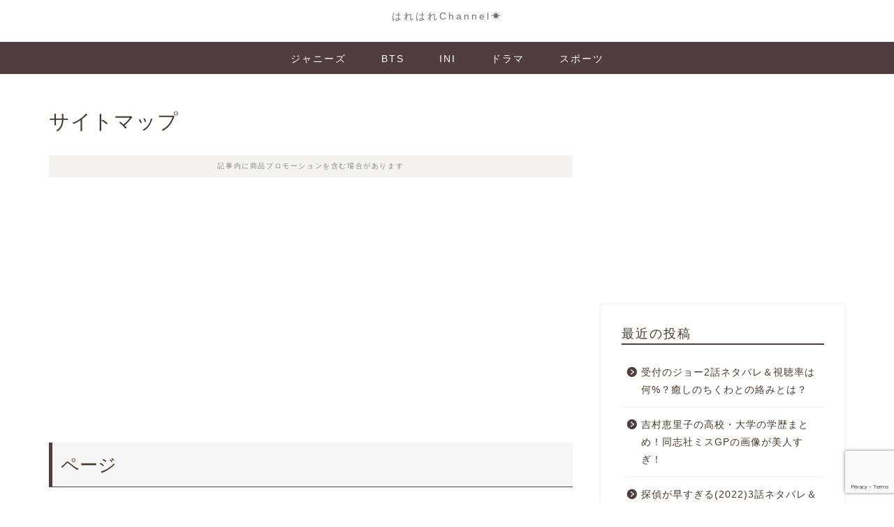

--- FILE ---
content_type: text/html; charset=UTF-8
request_url: https://theperchbelfast.com/sitemap/
body_size: 23635
content:
<!DOCTYPE html>
<html lang="ja">
<head prefix="og: http://ogp.me/ns# fb: http://ogp.me/ns/fb# article: http://ogp.me/ns/article#">
<meta charset="utf-8">
<meta http-equiv="X-UA-Compatible" content="IE=edge">
<meta name="viewport" content="width=device-width, initial-scale=1">
<!-- ここからOGP -->
<meta property="og:type" content="blog">
<meta property="og:title" content="サイトマップ｜はれはれChannel☀︎"> 
<meta property="og:url" content="https://theperchbelfast.com/sitemap/"> 
<meta property="og:description" content="[wp_sitemap_page]"> 
<meta property="og:image" content="https://theperchbelfast.com/wp-content/themes/jin/img/noimg320.png">
<meta property="og:site_name" content="はれはれChannel☀︎">
<meta property="fb:admins" content="">
<meta name="twitter:card" content="summary_large_image">
<meta name="twitter:site" content="@shiguremayu">
<!-- ここまでOGP --> 

<meta name="description" itemprop="description" content="[wp_sitemap_page]" >
<link rel="canonical" href="https://theperchbelfast.com/sitemap/">
<title>サイトマップ｜はれはれChannel☀︎</title>
<meta name='robots' content='max-image-preview:large' />
<style id="ywsll_inlinecss"></style><link rel='dns-prefetch' href='//ajax.googleapis.com' />
<link rel='dns-prefetch' href='//cdnjs.cloudflare.com' />
<link rel='dns-prefetch' href='//stats.wp.com' />
<link rel="alternate" type="application/rss+xml" title="はれはれChannel☀︎ &raquo; フィード" href="https://theperchbelfast.com/feed/" />
<link rel="alternate" type="application/rss+xml" title="はれはれChannel☀︎ &raquo; コメントフィード" href="https://theperchbelfast.com/comments/feed/" />
<link rel="alternate" title="oEmbed (JSON)" type="application/json+oembed" href="https://theperchbelfast.com/wp-json/oembed/1.0/embed?url=https%3A%2F%2Ftheperchbelfast.com%2Fsitemap%2F" />
<link rel="alternate" title="oEmbed (XML)" type="text/xml+oembed" href="https://theperchbelfast.com/wp-json/oembed/1.0/embed?url=https%3A%2F%2Ftheperchbelfast.com%2Fsitemap%2F&#038;format=xml" />
		<!-- This site uses the Google Analytics by MonsterInsights plugin v8.15 - Using Analytics tracking - https://www.monsterinsights.com/ -->
		<!-- Note: MonsterInsights is not currently configured on this site. The site owner needs to authenticate with Google Analytics in the MonsterInsights settings panel. -->
					<!-- No UA code set -->
				<!-- / Google Analytics by MonsterInsights -->
		<!-- theperchbelfast.com is managing ads with Advanced Ads 1.44.0 – https://wpadvancedads.com/ --><script id="thepe-ready">
			window.advanced_ads_ready=function(e,a){a=a||"complete";var d=function(e){return"interactive"===a?"loading"!==e:"complete"===e};d(document.readyState)?e():document.addEventListener("readystatechange",(function(a){d(a.target.readyState)&&e()}),{once:"interactive"===a})},window.advanced_ads_ready_queue=window.advanced_ads_ready_queue||[];		</script>
		<style id='wp-img-auto-sizes-contain-inline-css' type='text/css'>
img:is([sizes=auto i],[sizes^="auto," i]){contain-intrinsic-size:3000px 1500px}
/*# sourceURL=wp-img-auto-sizes-contain-inline-css */
</style>
<style id='wp-block-library-inline-css' type='text/css'>
:root{--wp-block-synced-color:#7a00df;--wp-block-synced-color--rgb:122,0,223;--wp-bound-block-color:var(--wp-block-synced-color);--wp-editor-canvas-background:#ddd;--wp-admin-theme-color:#007cba;--wp-admin-theme-color--rgb:0,124,186;--wp-admin-theme-color-darker-10:#006ba1;--wp-admin-theme-color-darker-10--rgb:0,107,160.5;--wp-admin-theme-color-darker-20:#005a87;--wp-admin-theme-color-darker-20--rgb:0,90,135;--wp-admin-border-width-focus:2px}@media (min-resolution:192dpi){:root{--wp-admin-border-width-focus:1.5px}}.wp-element-button{cursor:pointer}:root .has-very-light-gray-background-color{background-color:#eee}:root .has-very-dark-gray-background-color{background-color:#313131}:root .has-very-light-gray-color{color:#eee}:root .has-very-dark-gray-color{color:#313131}:root .has-vivid-green-cyan-to-vivid-cyan-blue-gradient-background{background:linear-gradient(135deg,#00d084,#0693e3)}:root .has-purple-crush-gradient-background{background:linear-gradient(135deg,#34e2e4,#4721fb 50%,#ab1dfe)}:root .has-hazy-dawn-gradient-background{background:linear-gradient(135deg,#faaca8,#dad0ec)}:root .has-subdued-olive-gradient-background{background:linear-gradient(135deg,#fafae1,#67a671)}:root .has-atomic-cream-gradient-background{background:linear-gradient(135deg,#fdd79a,#004a59)}:root .has-nightshade-gradient-background{background:linear-gradient(135deg,#330968,#31cdcf)}:root .has-midnight-gradient-background{background:linear-gradient(135deg,#020381,#2874fc)}:root{--wp--preset--font-size--normal:16px;--wp--preset--font-size--huge:42px}.has-regular-font-size{font-size:1em}.has-larger-font-size{font-size:2.625em}.has-normal-font-size{font-size:var(--wp--preset--font-size--normal)}.has-huge-font-size{font-size:var(--wp--preset--font-size--huge)}.has-text-align-center{text-align:center}.has-text-align-left{text-align:left}.has-text-align-right{text-align:right}.has-fit-text{white-space:nowrap!important}#end-resizable-editor-section{display:none}.aligncenter{clear:both}.items-justified-left{justify-content:flex-start}.items-justified-center{justify-content:center}.items-justified-right{justify-content:flex-end}.items-justified-space-between{justify-content:space-between}.screen-reader-text{border:0;clip-path:inset(50%);height:1px;margin:-1px;overflow:hidden;padding:0;position:absolute;width:1px;word-wrap:normal!important}.screen-reader-text:focus{background-color:#ddd;clip-path:none;color:#444;display:block;font-size:1em;height:auto;left:5px;line-height:normal;padding:15px 23px 14px;text-decoration:none;top:5px;width:auto;z-index:100000}html :where(.has-border-color){border-style:solid}html :where([style*=border-top-color]){border-top-style:solid}html :where([style*=border-right-color]){border-right-style:solid}html :where([style*=border-bottom-color]){border-bottom-style:solid}html :where([style*=border-left-color]){border-left-style:solid}html :where([style*=border-width]){border-style:solid}html :where([style*=border-top-width]){border-top-style:solid}html :where([style*=border-right-width]){border-right-style:solid}html :where([style*=border-bottom-width]){border-bottom-style:solid}html :where([style*=border-left-width]){border-left-style:solid}html :where(img[class*=wp-image-]){height:auto;max-width:100%}:where(figure){margin:0 0 1em}html :where(.is-position-sticky){--wp-admin--admin-bar--position-offset:var(--wp-admin--admin-bar--height,0px)}@media screen and (max-width:600px){html :where(.is-position-sticky){--wp-admin--admin-bar--position-offset:0px}}
.has-text-align-justify{text-align:justify;}

/*# sourceURL=wp-block-library-inline-css */
</style><style id='global-styles-inline-css' type='text/css'>
:root{--wp--preset--aspect-ratio--square: 1;--wp--preset--aspect-ratio--4-3: 4/3;--wp--preset--aspect-ratio--3-4: 3/4;--wp--preset--aspect-ratio--3-2: 3/2;--wp--preset--aspect-ratio--2-3: 2/3;--wp--preset--aspect-ratio--16-9: 16/9;--wp--preset--aspect-ratio--9-16: 9/16;--wp--preset--color--black: #000000;--wp--preset--color--cyan-bluish-gray: #abb8c3;--wp--preset--color--white: #ffffff;--wp--preset--color--pale-pink: #f78da7;--wp--preset--color--vivid-red: #cf2e2e;--wp--preset--color--luminous-vivid-orange: #ff6900;--wp--preset--color--luminous-vivid-amber: #fcb900;--wp--preset--color--light-green-cyan: #7bdcb5;--wp--preset--color--vivid-green-cyan: #00d084;--wp--preset--color--pale-cyan-blue: #8ed1fc;--wp--preset--color--vivid-cyan-blue: #0693e3;--wp--preset--color--vivid-purple: #9b51e0;--wp--preset--gradient--vivid-cyan-blue-to-vivid-purple: linear-gradient(135deg,rgb(6,147,227) 0%,rgb(155,81,224) 100%);--wp--preset--gradient--light-green-cyan-to-vivid-green-cyan: linear-gradient(135deg,rgb(122,220,180) 0%,rgb(0,208,130) 100%);--wp--preset--gradient--luminous-vivid-amber-to-luminous-vivid-orange: linear-gradient(135deg,rgb(252,185,0) 0%,rgb(255,105,0) 100%);--wp--preset--gradient--luminous-vivid-orange-to-vivid-red: linear-gradient(135deg,rgb(255,105,0) 0%,rgb(207,46,46) 100%);--wp--preset--gradient--very-light-gray-to-cyan-bluish-gray: linear-gradient(135deg,rgb(238,238,238) 0%,rgb(169,184,195) 100%);--wp--preset--gradient--cool-to-warm-spectrum: linear-gradient(135deg,rgb(74,234,220) 0%,rgb(151,120,209) 20%,rgb(207,42,186) 40%,rgb(238,44,130) 60%,rgb(251,105,98) 80%,rgb(254,248,76) 100%);--wp--preset--gradient--blush-light-purple: linear-gradient(135deg,rgb(255,206,236) 0%,rgb(152,150,240) 100%);--wp--preset--gradient--blush-bordeaux: linear-gradient(135deg,rgb(254,205,165) 0%,rgb(254,45,45) 50%,rgb(107,0,62) 100%);--wp--preset--gradient--luminous-dusk: linear-gradient(135deg,rgb(255,203,112) 0%,rgb(199,81,192) 50%,rgb(65,88,208) 100%);--wp--preset--gradient--pale-ocean: linear-gradient(135deg,rgb(255,245,203) 0%,rgb(182,227,212) 50%,rgb(51,167,181) 100%);--wp--preset--gradient--electric-grass: linear-gradient(135deg,rgb(202,248,128) 0%,rgb(113,206,126) 100%);--wp--preset--gradient--midnight: linear-gradient(135deg,rgb(2,3,129) 0%,rgb(40,116,252) 100%);--wp--preset--font-size--small: 13px;--wp--preset--font-size--medium: 20px;--wp--preset--font-size--large: 36px;--wp--preset--font-size--x-large: 42px;--wp--preset--spacing--20: 0.44rem;--wp--preset--spacing--30: 0.67rem;--wp--preset--spacing--40: 1rem;--wp--preset--spacing--50: 1.5rem;--wp--preset--spacing--60: 2.25rem;--wp--preset--spacing--70: 3.38rem;--wp--preset--spacing--80: 5.06rem;--wp--preset--shadow--natural: 6px 6px 9px rgba(0, 0, 0, 0.2);--wp--preset--shadow--deep: 12px 12px 50px rgba(0, 0, 0, 0.4);--wp--preset--shadow--sharp: 6px 6px 0px rgba(0, 0, 0, 0.2);--wp--preset--shadow--outlined: 6px 6px 0px -3px rgb(255, 255, 255), 6px 6px rgb(0, 0, 0);--wp--preset--shadow--crisp: 6px 6px 0px rgb(0, 0, 0);}:where(.is-layout-flex){gap: 0.5em;}:where(.is-layout-grid){gap: 0.5em;}body .is-layout-flex{display: flex;}.is-layout-flex{flex-wrap: wrap;align-items: center;}.is-layout-flex > :is(*, div){margin: 0;}body .is-layout-grid{display: grid;}.is-layout-grid > :is(*, div){margin: 0;}:where(.wp-block-columns.is-layout-flex){gap: 2em;}:where(.wp-block-columns.is-layout-grid){gap: 2em;}:where(.wp-block-post-template.is-layout-flex){gap: 1.25em;}:where(.wp-block-post-template.is-layout-grid){gap: 1.25em;}.has-black-color{color: var(--wp--preset--color--black) !important;}.has-cyan-bluish-gray-color{color: var(--wp--preset--color--cyan-bluish-gray) !important;}.has-white-color{color: var(--wp--preset--color--white) !important;}.has-pale-pink-color{color: var(--wp--preset--color--pale-pink) !important;}.has-vivid-red-color{color: var(--wp--preset--color--vivid-red) !important;}.has-luminous-vivid-orange-color{color: var(--wp--preset--color--luminous-vivid-orange) !important;}.has-luminous-vivid-amber-color{color: var(--wp--preset--color--luminous-vivid-amber) !important;}.has-light-green-cyan-color{color: var(--wp--preset--color--light-green-cyan) !important;}.has-vivid-green-cyan-color{color: var(--wp--preset--color--vivid-green-cyan) !important;}.has-pale-cyan-blue-color{color: var(--wp--preset--color--pale-cyan-blue) !important;}.has-vivid-cyan-blue-color{color: var(--wp--preset--color--vivid-cyan-blue) !important;}.has-vivid-purple-color{color: var(--wp--preset--color--vivid-purple) !important;}.has-black-background-color{background-color: var(--wp--preset--color--black) !important;}.has-cyan-bluish-gray-background-color{background-color: var(--wp--preset--color--cyan-bluish-gray) !important;}.has-white-background-color{background-color: var(--wp--preset--color--white) !important;}.has-pale-pink-background-color{background-color: var(--wp--preset--color--pale-pink) !important;}.has-vivid-red-background-color{background-color: var(--wp--preset--color--vivid-red) !important;}.has-luminous-vivid-orange-background-color{background-color: var(--wp--preset--color--luminous-vivid-orange) !important;}.has-luminous-vivid-amber-background-color{background-color: var(--wp--preset--color--luminous-vivid-amber) !important;}.has-light-green-cyan-background-color{background-color: var(--wp--preset--color--light-green-cyan) !important;}.has-vivid-green-cyan-background-color{background-color: var(--wp--preset--color--vivid-green-cyan) !important;}.has-pale-cyan-blue-background-color{background-color: var(--wp--preset--color--pale-cyan-blue) !important;}.has-vivid-cyan-blue-background-color{background-color: var(--wp--preset--color--vivid-cyan-blue) !important;}.has-vivid-purple-background-color{background-color: var(--wp--preset--color--vivid-purple) !important;}.has-black-border-color{border-color: var(--wp--preset--color--black) !important;}.has-cyan-bluish-gray-border-color{border-color: var(--wp--preset--color--cyan-bluish-gray) !important;}.has-white-border-color{border-color: var(--wp--preset--color--white) !important;}.has-pale-pink-border-color{border-color: var(--wp--preset--color--pale-pink) !important;}.has-vivid-red-border-color{border-color: var(--wp--preset--color--vivid-red) !important;}.has-luminous-vivid-orange-border-color{border-color: var(--wp--preset--color--luminous-vivid-orange) !important;}.has-luminous-vivid-amber-border-color{border-color: var(--wp--preset--color--luminous-vivid-amber) !important;}.has-light-green-cyan-border-color{border-color: var(--wp--preset--color--light-green-cyan) !important;}.has-vivid-green-cyan-border-color{border-color: var(--wp--preset--color--vivid-green-cyan) !important;}.has-pale-cyan-blue-border-color{border-color: var(--wp--preset--color--pale-cyan-blue) !important;}.has-vivid-cyan-blue-border-color{border-color: var(--wp--preset--color--vivid-cyan-blue) !important;}.has-vivid-purple-border-color{border-color: var(--wp--preset--color--vivid-purple) !important;}.has-vivid-cyan-blue-to-vivid-purple-gradient-background{background: var(--wp--preset--gradient--vivid-cyan-blue-to-vivid-purple) !important;}.has-light-green-cyan-to-vivid-green-cyan-gradient-background{background: var(--wp--preset--gradient--light-green-cyan-to-vivid-green-cyan) !important;}.has-luminous-vivid-amber-to-luminous-vivid-orange-gradient-background{background: var(--wp--preset--gradient--luminous-vivid-amber-to-luminous-vivid-orange) !important;}.has-luminous-vivid-orange-to-vivid-red-gradient-background{background: var(--wp--preset--gradient--luminous-vivid-orange-to-vivid-red) !important;}.has-very-light-gray-to-cyan-bluish-gray-gradient-background{background: var(--wp--preset--gradient--very-light-gray-to-cyan-bluish-gray) !important;}.has-cool-to-warm-spectrum-gradient-background{background: var(--wp--preset--gradient--cool-to-warm-spectrum) !important;}.has-blush-light-purple-gradient-background{background: var(--wp--preset--gradient--blush-light-purple) !important;}.has-blush-bordeaux-gradient-background{background: var(--wp--preset--gradient--blush-bordeaux) !important;}.has-luminous-dusk-gradient-background{background: var(--wp--preset--gradient--luminous-dusk) !important;}.has-pale-ocean-gradient-background{background: var(--wp--preset--gradient--pale-ocean) !important;}.has-electric-grass-gradient-background{background: var(--wp--preset--gradient--electric-grass) !important;}.has-midnight-gradient-background{background: var(--wp--preset--gradient--midnight) !important;}.has-small-font-size{font-size: var(--wp--preset--font-size--small) !important;}.has-medium-font-size{font-size: var(--wp--preset--font-size--medium) !important;}.has-large-font-size{font-size: var(--wp--preset--font-size--large) !important;}.has-x-large-font-size{font-size: var(--wp--preset--font-size--x-large) !important;}
/*# sourceURL=global-styles-inline-css */
</style>

<style id='classic-theme-styles-inline-css' type='text/css'>
/*! This file is auto-generated */
.wp-block-button__link{color:#fff;background-color:#32373c;border-radius:9999px;box-shadow:none;text-decoration:none;padding:calc(.667em + 2px) calc(1.333em + 2px);font-size:1.125em}.wp-block-file__button{background:#32373c;color:#fff;text-decoration:none}
/*# sourceURL=/wp-includes/css/classic-themes.min.css */
</style>
<link rel='stylesheet' id='wp-polls-css' href='https://theperchbelfast.com/wp-content/plugins/wp-polls/polls-css.css?ver=2.77.1' type='text/css' media='all' />
<style id='wp-polls-inline-css' type='text/css'>
.wp-polls .pollbar {
	margin: 1px;
	font-size: 6px;
	line-height: 8px;
	height: 8px;
	background-image: url('https://theperchbelfast.com/wp-content/plugins/wp-polls/images/default/pollbg.gif');
	border: 1px solid #c8c8c8;
}

/*# sourceURL=wp-polls-inline-css */
</style>
<link rel='stylesheet' id='yyi_rinker_stylesheet-css' href='https://theperchbelfast.com/wp-content/plugins/yyi-rinker/css/style.css?v=1.10.1&#038;ver=6.9' type='text/css' media='all' />
<link rel='stylesheet' id='theme-style-css' href='https://theperchbelfast.com/wp-content/themes/jin/style.css?ver=6.9' type='text/css' media='all' />
<link rel="https://api.w.org/" href="https://theperchbelfast.com/wp-json/" /><link rel="alternate" title="JSON" type="application/json" href="https://theperchbelfast.com/wp-json/wp/v2/pages/15" /><link rel='shortlink' href='https://theperchbelfast.com/?p=15' />
        <!-- Copyright protection script -->
        <meta http-equiv="imagetoolbar" content="no">
        <script>
            /*<![CDATA[*/
            document.oncontextmenu = function () {
                return false;
            };
            /*]]>*/
        </script>
        <script type="text/javascript">
            /*<![CDATA[*/
            document.onselectstart = function () {
                event = event || window.event;
                var custom_input = event.target || event.srcElement;

                if (custom_input.type !== "text" && custom_input.type !== "textarea" && custom_input.type !== "password") {
                    return false;
                } else {
                    return true;
                }

            };
            if (window.sidebar) {
                document.onmousedown = function (e) {
                    var obj = e.target;
                    if (obj.tagName.toUpperCase() === 'SELECT'
                        || obj.tagName.toUpperCase() === "INPUT"
                        || obj.tagName.toUpperCase() === "TEXTAREA"
                        || obj.tagName.toUpperCase() === "PASSWORD") {
                        return true;
                    } else {
                        return false;
                    }
                };
            }
            window.onload = function () {
                document.body.style.webkitTouchCallout = 'none';
                document.body.style.KhtmlUserSelect = 'none';
            }
            /*]]>*/
        </script>
        <script type="text/javascript">
            /*<![CDATA[*/
            if (parent.frames.length > 0) {
                top.location.replace(document.location);
            }
            /*]]>*/
        </script>
        <script>
            /*<![CDATA[*/
            document.ondragstart = function () {
                return false;
            };
            /*]]>*/
        </script>
        <style type="text/css">

            * {
                -webkit-touch-callout: none;
                -webkit-user-select: none;
                -moz-user-select: none;
                user-select: none;
            }

            img {
                -webkit-touch-callout: none;
                -webkit-user-select: none;
                -moz-user-select: none;
                user-select: none;
            }

            input, textarea, select {
	            -webkit-user-select: auto;
            }

        </style>
        <!-- End Copyright protection script -->

        <!-- Source hidden -->

        	<style>img#wpstats{display:none}</style>
		<script type="text/javascript" language="javascript">
    var vc_pid = "887335488";
</script><style>
.yyi-rinker-images {
    display: flex;
    justify-content: center;
    align-items: center;
    position: relative;

}
div.yyi-rinker-image img.yyi-rinker-main-img.hidden {
    display: none;
}

.yyi-rinker-images-arrow {
    cursor: pointer;
    position: absolute;
    top: 50%;
    display: block;
    margin-top: -11px;
    opacity: 0.6;
    width: 22px;
}

.yyi-rinker-images-arrow-left{
    left: -10px;
}
.yyi-rinker-images-arrow-right{
    right: -10px;
}

.yyi-rinker-images-arrow-left.hidden {
    display: none;
}

.yyi-rinker-images-arrow-right.hidden {
    display: none;
}
div.yyi-rinker-contents.yyi-rinker-design-tate  div.yyi-rinker-box{
    flex-direction: column;
}

div.yyi-rinker-contents.yyi-rinker-design-slim div.yyi-rinker-box .yyi-rinker-links {
    flex-direction: column;
}

div.yyi-rinker-contents.yyi-rinker-design-slim div.yyi-rinker-info {
    width: 100%;
}

div.yyi-rinker-contents.yyi-rinker-design-slim .yyi-rinker-title {
    text-align: center;
}

div.yyi-rinker-contents.yyi-rinker-design-slim .yyi-rinker-links {
    text-align: center;
}
div.yyi-rinker-contents.yyi-rinker-design-slim .yyi-rinker-image {
    margin: auto;
}

div.yyi-rinker-contents.yyi-rinker-design-slim div.yyi-rinker-info ul.yyi-rinker-links li {
	align-self: stretch;
}
div.yyi-rinker-contents.yyi-rinker-design-slim div.yyi-rinker-box div.yyi-rinker-info {
	padding: 0;
}
div.yyi-rinker-contents.yyi-rinker-design-slim div.yyi-rinker-box {
	flex-direction: column;
	padding: 14px 5px 0;
}

.yyi-rinker-design-slim div.yyi-rinker-box div.yyi-rinker-info {
	text-align: center;
}

.yyi-rinker-design-slim div.price-box span.price {
	display: block;
}

div.yyi-rinker-contents.yyi-rinker-design-slim div.yyi-rinker-info div.yyi-rinker-title a{
	font-size:16px;
}

div.yyi-rinker-contents.yyi-rinker-design-slim ul.yyi-rinker-links li.amazonkindlelink:before,  div.yyi-rinker-contents.yyi-rinker-design-slim ul.yyi-rinker-links li.amazonlink:before,  div.yyi-rinker-contents.yyi-rinker-design-slim ul.yyi-rinker-links li.rakutenlink:before,  div.yyi-rinker-contents.yyi-rinker-design-slim ul.yyi-rinker-links li.yahoolink:before {
	font-size:12px;
}

div.yyi-rinker-contents.yyi-rinker-design-slim ul.yyi-rinker-links li a {
	font-size: 13px;
}
.entry-content ul.yyi-rinker-links li {
	padding: 0;
}

div.yyi-rinker-contents .yyi-rinker-attention.attention_desing_right_ribbon {
    width: 89px;
    height: 91px;
    position: absolute;
    top: -1px;
    right: -1px;
    left: auto;
    overflow: hidden;
}

div.yyi-rinker-contents .yyi-rinker-attention.attention_desing_right_ribbon span {
    display: inline-block;
    width: 146px;
    position: absolute;
    padding: 4px 0;
    left: -13px;
    top: 12px;
    text-align: center;
    font-size: 12px;
    line-height: 24px;
    -webkit-transform: rotate(45deg);
    transform: rotate(45deg);
    box-shadow: 0 1px 3px rgba(0, 0, 0, 0.2);
}

div.yyi-rinker-contents .yyi-rinker-attention.attention_desing_right_ribbon {
    background: none;
}
.yyi-rinker-attention.attention_desing_right_ribbon .yyi-rinker-attention-after,
.yyi-rinker-attention.attention_desing_right_ribbon .yyi-rinker-attention-before{
display:none;
}
div.yyi-rinker-use-right_ribbon div.yyi-rinker-title {
    margin-right: 2rem;
}

				</style>	<style type="text/css">
		#wrapper {
			background-color: #fff;
			background-image: ;
					}

		.related-entry-headline-text span:before,
		#comment-title span:before,
		#reply-title span:before {
			background-color: #513d3d;
			border-color: #513d3d !important;
		}

		#breadcrumb:after,
		#page-top a {
			background-color: #513d3d;
		}

		footer {
			background-color: #513d3d;
		}

		.footer-inner a,
		#copyright,
		#copyright-center {
			border-color: #ffffff !important;
			color: #ffffff !important;
		}

		#footer-widget-area {
			border-color: #ffffff !important;
		}

		.page-top-footer a {
			color: #513d3d !important;
		}

		#breadcrumb ul li,
		#breadcrumb ul li a {
			color: #513d3d !important;
		}

		body,
		a,
		a:link,
		a:visited,
		.my-profile,
		.widgettitle,
		.tabBtn-mag label {
			color: #473a2b;
		}

		a:hover {
			color: #008db7;
		}

		.widget_nav_menu ul>li>a:before,
		.widget_categories ul>li>a:before,
		.widget_pages ul>li>a:before,
		.widget_recent_entries ul>li>a:before,
		.widget_archive ul>li>a:before,
		.widget_archive form:after,
		.widget_categories form:after,
		.widget_nav_menu ul>li>ul.sub-menu>li>a:before,
		.widget_categories ul>li>.children>li>a:before,
		.widget_pages ul>li>.children>li>a:before,
		.widget_nav_menu ul>li>ul.sub-menu>li>ul.sub-menu li>a:before,
		.widget_categories ul>li>.children>li>.children li>a:before,
		.widget_pages ul>li>.children>li>.children li>a:before {
			color: #513d3d;
		}

		.widget_nav_menu ul .sub-menu .sub-menu li a:before {
			background-color: #473a2b !important;
		}
		.d--labeling-act-border{
			border-color: rgba(71,58,43,0.18);
		}
		.c--labeling-act.d--labeling-act-solid{
			background-color: rgba(71,58,43,0.06);
		}
		.a--labeling-act{
			color: rgba(71,58,43,0.6);
		}
		.a--labeling-small-act span{
			background-color: rgba(71,58,43,0.21);
		}


		footer .footer-widget,
		footer .footer-widget a,
		footer .footer-widget ul li,
		.footer-widget.widget_nav_menu ul>li>a:before,
		.footer-widget.widget_categories ul>li>a:before,
		.footer-widget.widget_recent_entries ul>li>a:before,
		.footer-widget.widget_pages ul>li>a:before,
		.footer-widget.widget_archive ul>li>a:before,
		footer .widget_tag_cloud .tagcloud a:before {
			color: #ffffff !important;
			border-color: #ffffff !important;
		}

		footer .footer-widget .widgettitle {
			color: #ffffff !important;
			border-color: #513d3d !important;
		}

		footer .widget_nav_menu ul .children .children li a:before,
		footer .widget_categories ul .children .children li a:before,
		footer .widget_nav_menu ul .sub-menu .sub-menu li a:before {
			background-color: #ffffff !important;
		}

		#drawernav a:hover,
		.post-list-title,
		#prev-next p,
		#toc_container .toc_list li a {
			color: #473a2b !important;
		}

		#header-box {
			background-color: #ffffff;
		}

		@media (min-width: 768px) {

			#header-box .header-box10-bg:before,
			#header-box .header-box11-bg:before {
				border-radius: 2px;
			}
		}

		@media (min-width: 768px) {
			.top-image-meta {
				margin-top: calc(0px - 30px);
			}
		}

		@media (min-width: 1200px) {
			.top-image-meta {
				margin-top: calc(0px);
			}
		}

		.pickup-contents:before {
			background-color: #ffffff !important;
		}

		.main-image-text {
			color: #555;
		}

		.main-image-text-sub {
			color: #555;
		}

		@media (min-width: 481px) {
			#site-info {
				padding-top: 15px !important;
				padding-bottom: 15px !important;
			}
		}

		#site-info span a {
			color: #707070 !important;
		}

		#headmenu .headsns .line a svg {
			fill: #1e73be !important;
		}

		#headmenu .headsns a,
		#headmenu {
			color: #1e73be !important;
			border-color: #1e73be !important;
		}

		.profile-follow .line-sns a svg {
			fill: #513d3d !important;
		}

		.profile-follow .line-sns a:hover svg {
			fill: #513d3d !important;
		}

		.profile-follow a {
			color: #513d3d !important;
			border-color: #513d3d !important;
		}

		.profile-follow a:hover,
		#headmenu .headsns a:hover {
			color: #513d3d !important;
			border-color: #513d3d !important;
		}

		.search-box:hover {
			color: #513d3d !important;
			border-color: #513d3d !important;
		}

		#header #headmenu .headsns .line a:hover svg {
			fill: #513d3d !important;
		}

		.cps-icon-bar,
		#navtoggle:checked+.sp-menu-open .cps-icon-bar {
			background-color: #707070;
		}

		#nav-container {
			background-color: #513d3d;
		}

		.menu-box .menu-item svg {
			fill: #ffffff;
		}

		#drawernav ul.menu-box>li>a,
		#drawernav2 ul.menu-box>li>a,
		#drawernav3 ul.menu-box>li>a,
		#drawernav4 ul.menu-box>li>a,
		#drawernav5 ul.menu-box>li>a,
		#drawernav ul.menu-box>li.menu-item-has-children:after,
		#drawernav2 ul.menu-box>li.menu-item-has-children:after,
		#drawernav3 ul.menu-box>li.menu-item-has-children:after,
		#drawernav4 ul.menu-box>li.menu-item-has-children:after,
		#drawernav5 ul.menu-box>li.menu-item-has-children:after {
			color: #ffffff !important;
		}

		#drawernav ul.menu-box li a,
		#drawernav2 ul.menu-box li a,
		#drawernav3 ul.menu-box li a,
		#drawernav4 ul.menu-box li a,
		#drawernav5 ul.menu-box li a {
			font-size: 14px !important;
		}

		#drawernav3 ul.menu-box>li {
			color: #473a2b !important;
		}

		#drawernav4 .menu-box>.menu-item>a:after,
		#drawernav3 .menu-box>.menu-item>a:after,
		#drawernav .menu-box>.menu-item>a:after {
			background-color: #ffffff !important;
		}

		#drawernav2 .menu-box>.menu-item:hover,
		#drawernav5 .menu-box>.menu-item:hover {
			border-top-color: #513d3d !important;
		}

		.cps-info-bar a {
			background-color: #ffcd44 !important;
		}

		@media (min-width: 768px) {
			.post-list-mag .post-list-item:not(:nth-child(2n)) {
				margin-right: 2.6%;
			}
		}

		@media (min-width: 768px) {

			#tab-1:checked~.tabBtn-mag li [for="tab-1"]:after,
			#tab-2:checked~.tabBtn-mag li [for="tab-2"]:after,
			#tab-3:checked~.tabBtn-mag li [for="tab-3"]:after,
			#tab-4:checked~.tabBtn-mag li [for="tab-4"]:after {
				border-top-color: #513d3d !important;
			}

			.tabBtn-mag label {
				border-bottom-color: #513d3d !important;
			}
		}

		#tab-1:checked~.tabBtn-mag li [for="tab-1"],
		#tab-2:checked~.tabBtn-mag li [for="tab-2"],
		#tab-3:checked~.tabBtn-mag li [for="tab-3"],
		#tab-4:checked~.tabBtn-mag li [for="tab-4"],
		#prev-next a.next:after,
		#prev-next a.prev:after,
		.more-cat-button a:hover span:before {
			background-color: #513d3d !important;
		}


		.swiper-slide .post-list-cat,
		.post-list-mag .post-list-cat,
		.post-list-mag3col .post-list-cat,
		.post-list-mag-sp1col .post-list-cat,
		.swiper-pagination-bullet-active,
		.pickup-cat,
		.post-list .post-list-cat,
		#breadcrumb .bcHome a:hover span:before,
		.popular-item:nth-child(1) .pop-num,
		.popular-item:nth-child(2) .pop-num,
		.popular-item:nth-child(3) .pop-num {
			background-color: #513d3d !important;
		}

		.sidebar-btn a,
		.profile-sns-menu {
			background-color: #513d3d !important;
		}

		.sp-sns-menu a,
		.pickup-contents-box a:hover .pickup-title {
			border-color: #513d3d !important;
			color: #513d3d !important;
		}

		.pro-line svg {
			fill: #513d3d !important;
		}

		.cps-post-cat a,
		.meta-cat,
		.popular-cat {
			background-color: #513d3d !important;
			border-color: #513d3d !important;
		}

		.tagicon,
		.tag-box a,
		#toc_container .toc_list>li,
		#toc_container .toc_title {
			color: #513d3d !important;
		}

		.widget_tag_cloud a::before {
			color: #473a2b !important;
		}

		.tag-box a,
		#toc_container:before {
			border-color: #513d3d !important;
		}

		.cps-post-cat a:hover {
			color: #008db7 !important;
		}

		.pagination li:not([class*="current"]) a:hover,
		.widget_tag_cloud a:hover {
			background-color: #513d3d !important;
		}

		.pagination li:not([class*="current"]) a:hover {
			opacity: 0.5 !important;
		}

		.pagination li.current a {
			background-color: #513d3d !important;
			border-color: #513d3d !important;
		}

		.nextpage a:hover span {
			color: #513d3d !important;
			border-color: #513d3d !important;
		}

		.cta-content:before {
			background-color: #6FBFCA !important;
		}

		.cta-text,
		.info-title {
			color: #fff !important;
		}

		#footer-widget-area.footer_style1 .widgettitle {
			border-color: #513d3d !important;
		}

		.sidebar_style1 .widgettitle,
		.sidebar_style5 .widgettitle {
			border-color: #513d3d !important;
		}

		.sidebar_style2 .widgettitle,
		.sidebar_style4 .widgettitle,
		.sidebar_style6 .widgettitle,
		#home-bottom-widget .widgettitle,
		#home-top-widget .widgettitle,
		#post-bottom-widget .widgettitle,
		#post-top-widget .widgettitle {
			background-color: #513d3d !important;
		}

		#home-bottom-widget .widget_search .search-box input[type="submit"],
		#home-top-widget .widget_search .search-box input[type="submit"],
		#post-bottom-widget .widget_search .search-box input[type="submit"],
		#post-top-widget .widget_search .search-box input[type="submit"] {
			background-color: #513d3d !important;
		}

		.tn-logo-size {
			font-size: % !important;
		}

		@media (min-width: 481px) {
			.tn-logo-size img {
				width: calc(%*0.5) !important;
			}
		}

		@media (min-width: 768px) {
			.tn-logo-size img {
				width: calc(%*2.2) !important;
			}
		}

		@media (min-width: 1200px) {
			.tn-logo-size img {
				width: % !important;
			}
		}

		.sp-logo-size {
			font-size: 100% !important;
		}

		.sp-logo-size img {
			width: 100% !important;
		}

		.cps-post-main ul>li:before,
		.cps-post-main ol>li:before {
			background-color: #513d3d !important;
		}

		.profile-card .profile-title {
			background-color: #513d3d !important;
		}

		.profile-card {
			border-color: #513d3d !important;
		}

		.cps-post-main a {
			color: #008db7;
		}

		.cps-post-main .marker {
			background: -webkit-linear-gradient(transparent 60%, #fff3c4 0%);
			background: linear-gradient(transparent 60%, #fff3c4 0%);
		}

		.cps-post-main .marker2 {
			background: -webkit-linear-gradient(transparent 60%, #d6f9f9 0%);
			background: linear-gradient(transparent 60%, #d6f9f9 0%);
		}

		.cps-post-main .jic-sc {
			color: #ff2a00;
		}


		.simple-box1 {
			border-color: #8cd1d1 !important;
		}

		.simple-box2 {
			border-color: #8cd1d1 !important;
		}

		.simple-box3 {
			border-color: #b5e28a !important;
		}

		.simple-box4 {
			border-color: #7badd8 !important;
		}

		.simple-box4:before {
			background-color: #7badd8;
		}

		.simple-box5 {
			border-color: #8cd1d1 !important;
		}

		.simple-box5:before {
			background-color: #8cd1d1;
		}

		.simple-box6 {
			background-color: #fffcef !important;
		}

		.simple-box7 {
			border-color: #def1f9 !important;
		}

		.simple-box7:before {
			background-color: #def1f9 !important;
		}

		.simple-box8 {
			border-color: #8cd1d1 !important;
		}

		.simple-box8:before {
			background-color: #8cd1d1 !important;
		}

		.simple-box9:before {
			background-color: #c0e8e4 !important;
		}

		.simple-box9:after {
			border-color: #c0e8e4 #c0e8e4 #fff #fff !important;
		}

		.kaisetsu-box1:before,
		.kaisetsu-box1-title {
			background-color: #8cd1d1 !important;
		}

		.kaisetsu-box2 {
			border-color: #89c2f4 !important;
		}

		.kaisetsu-box2-title {
			background-color: #89c2f4 !important;
		}

		.kaisetsu-box4 {
			border-color: #99e8e0 !important;
		}

		.kaisetsu-box4-title {
			background-color: #99e8e0 !important;
		}

		.kaisetsu-box5:before {
			background-color: #57b3ba !important;
		}

		.kaisetsu-box5-title {
			background-color: #57b3ba !important;
		}

		.concept-box1 {
			border-color: #85db8f !important;
		}

		.concept-box1:after {
			background-color: #85db8f !important;
		}

		.concept-box1:before {
			content: "ポイント" !important;
			color: #85db8f !important;
		}

		.concept-box2 {
			border-color: #f7cf6a !important;
		}

		.concept-box2:after {
			background-color: #f7cf6a !important;
		}

		.concept-box2:before {
			content: "注意点" !important;
			color: #f7cf6a !important;
		}

		.concept-box3 {
			border-color: #86cee8 !important;
		}

		.concept-box3:after {
			background-color: #86cee8 !important;
		}

		.concept-box3:before {
			content: "良い例" !important;
			color: #86cee8 !important;
		}

		.concept-box4 {
			border-color: #ed8989 !important;
		}

		.concept-box4:after {
			background-color: #ed8989 !important;
		}

		.concept-box4:before {
			content: "悪い例" !important;
			color: #ed8989 !important;
		}

		.concept-box5 {
			border-color: #9e9e9e !important;
		}

		.concept-box5:after {
			background-color: #9e9e9e !important;
		}

		.concept-box5:before {
			content: "参考" !important;
			color: #9e9e9e !important;
		}

		.concept-box6 {
			border-color: #8eaced !important;
		}

		.concept-box6:after {
			background-color: #8eaced !important;
		}

		.concept-box6:before {
			content: "メモ" !important;
			color: #8eaced !important;
		}

		.innerlink-box1,
		.blog-card {
			border-color: #513d3d !important;
		}

		.innerlink-box1-title {
			background-color: #513d3d !important;
			border-color: #513d3d !important;
		}

		.innerlink-box1:before,
		.blog-card-hl-box {
			background-color: #513d3d !important;
		}

		.concept-box1:before,
		.concept-box2:before,
		.concept-box3:before,
		.concept-box4:before,
		.concept-box5:before,
		.concept-box6:before {
			background-color: #fff;
			background-image: ;
		}

		.concept-box1:after,
		.concept-box2:after,
		.concept-box3:after,
		.concept-box4:after,
		.concept-box5:after,
		.concept-box6:after {
			border-color: #fff;
			border-image:  27 23 / 50px 30px / 1rem round space0 / 5px 5px;
		}

		.jin-ac-box01-title::after {
			color: #513d3d;
		}

		.color-button01 a,
		.color-button01 a:hover,
		.color-button01:before {
			background-color: #008db7 !important;
		}

		.top-image-btn-color a,
		.top-image-btn-color a:hover,
		.top-image-btn-color:before {
			background-color: #ffcd44 !important;
		}

		.color-button02 a,
		.color-button02 a:hover,
		.color-button02:before {
			background-color: #d9333f !important;
		}

		.color-button01-big a,
		.color-button01-big a:hover,
		.color-button01-big:before {
			background-color: #3296d1 !important;
		}

		.color-button01-big a,
		.color-button01-big:before {
			border-radius: 5px !important;
		}

		.color-button01-big a {
			padding-top: 20px !important;
			padding-bottom: 20px !important;
		}

		.color-button02-big a,
		.color-button02-big a:hover,
		.color-button02-big:before {
			background-color: #83d159 !important;
		}

		.color-button02-big a,
		.color-button02-big:before {
			border-radius: 5px !important;
		}

		.color-button02-big a {
			padding-top: 20px !important;
			padding-bottom: 20px !important;
		}

		.color-button01-big {
			width: 75% !important;
		}

		.color-button02-big {
			width: 75% !important;
		}

		.top-image-btn-color:before,
		.color-button01:before,
		.color-button02:before,
		.color-button01-big:before,
		.color-button02-big:before {
			bottom: -1px;
			left: -1px;
			width: 100%;
			height: 100%;
			border-radius: 6px;
			box-shadow: 0px 1px 5px 0px rgba(0, 0, 0, 0.25);
			-webkit-transition: all .4s;
			transition: all .4s;
		}

		.top-image-btn-color a:hover,
		.color-button01 a:hover,
		.color-button02 a:hover,
		.color-button01-big a:hover,
		.color-button02-big a:hover {
			-webkit-transform: translateY(2px);
			transform: translateY(2px);
			-webkit-filter: brightness(0.95);
			filter: brightness(0.95);
		}

		.top-image-btn-color:hover:before,
		.color-button01:hover:before,
		.color-button02:hover:before,
		.color-button01-big:hover:before,
		.color-button02-big:hover:before {
			-webkit-transform: translateY(2px);
			transform: translateY(2px);
			box-shadow: none !important;
		}

		.h2-style01 h2,
		.h2-style02 h2:before,
		.h2-style03 h2,
		.h2-style04 h2:before,
		.h2-style05 h2,
		.h2-style07 h2:before,
		.h2-style07 h2:after,
		.h3-style03 h3:before,
		.h3-style02 h3:before,
		.h3-style05 h3:before,
		.h3-style07 h3:before,
		.h2-style08 h2:after,
		.h2-style10 h2:before,
		.h2-style10 h2:after,
		.h3-style02 h3:after,
		.h4-style02 h4:before {
			background-color: #513d3d !important;
		}

		.h3-style01 h3,
		.h3-style04 h3,
		.h3-style05 h3,
		.h3-style06 h3,
		.h4-style01 h4,
		.h2-style02 h2,
		.h2-style08 h2,
		.h2-style08 h2:before,
		.h2-style09 h2,
		.h4-style03 h4 {
			border-color: #513d3d !important;
		}

		.h2-style05 h2:before {
			border-top-color: #513d3d !important;
		}

		.h2-style06 h2:before,
		.sidebar_style3 .widgettitle:after {
			background-image: linear-gradient(-45deg,
					transparent 25%,
					#513d3d 25%,
					#513d3d 50%,
					transparent 50%,
					transparent 75%,
					#513d3d 75%,
					#513d3d);
		}

		.jin-h2-icons.h2-style02 h2 .jic:before,
		.jin-h2-icons.h2-style04 h2 .jic:before,
		.jin-h2-icons.h2-style06 h2 .jic:before,
		.jin-h2-icons.h2-style07 h2 .jic:before,
		.jin-h2-icons.h2-style08 h2 .jic:before,
		.jin-h2-icons.h2-style09 h2 .jic:before,
		.jin-h2-icons.h2-style10 h2 .jic:before,
		.jin-h3-icons.h3-style01 h3 .jic:before,
		.jin-h3-icons.h3-style02 h3 .jic:before,
		.jin-h3-icons.h3-style03 h3 .jic:before,
		.jin-h3-icons.h3-style04 h3 .jic:before,
		.jin-h3-icons.h3-style05 h3 .jic:before,
		.jin-h3-icons.h3-style06 h3 .jic:before,
		.jin-h3-icons.h3-style07 h3 .jic:before,
		.jin-h4-icons.h4-style01 h4 .jic:before,
		.jin-h4-icons.h4-style02 h4 .jic:before,
		.jin-h4-icons.h4-style03 h4 .jic:before,
		.jin-h4-icons.h4-style04 h4 .jic:before {
			color: #513d3d;
		}

		@media all and (-ms-high-contrast:none) {

			*::-ms-backdrop,
			.color-button01:before,
			.color-button02:before,
			.color-button01-big:before,
			.color-button02-big:before {
				background-color: #595857 !important;
			}
		}

		.jin-lp-h2 h2,
		.jin-lp-h2 h2 {
			background-color: transparent !important;
			border-color: transparent !important;
			color: #473a2b !important;
		}

		.jincolumn-h3style2 {
			border-color: #513d3d !important;
		}

		.jinlph2-style1 h2:first-letter {
			color: #513d3d !important;
		}

		.jinlph2-style2 h2,
		.jinlph2-style3 h2 {
			border-color: #513d3d !important;
		}

		.jin-photo-title .jin-fusen1-down,
		.jin-photo-title .jin-fusen1-even,
		.jin-photo-title .jin-fusen1-up {
			border-left-color: #513d3d;
		}

		.jin-photo-title .jin-fusen2,
		.jin-photo-title .jin-fusen3 {
			background-color: #513d3d;
		}

		.jin-photo-title .jin-fusen2:before,
		.jin-photo-title .jin-fusen3:before {
			border-top-color: #513d3d;
		}

		.has-huge-font-size {
			font-size: 42px !important;
		}

		.has-large-font-size {
			font-size: 36px !important;
		}

		.has-medium-font-size {
			font-size: 20px !important;
		}

		.has-normal-font-size {
			font-size: 16px !important;
		}

		.has-small-font-size {
			font-size: 13px !important;
		}
	</style>
<style type="text/css">.broken_link, a.broken_link {
	text-decoration: line-through;
}</style>	<style type="text/css">
		/*<!-- rtoc -->*/
		.rtoc-mokuji-content {
			background-color: #ffffff;
		}

		.rtoc-mokuji-content.frame1 {
			border: 1px solid #22d8d8;
		}

		.rtoc-mokuji-content #rtoc-mokuji-title {
			color: #22d8d8;
		}

		.rtoc-mokuji-content .rtoc-mokuji li>a {
			color: #333333;
		}

		.rtoc-mokuji-content .mokuji_ul.level-1>.rtoc-item::before {
			background-color: #22d8d8 !important;
		}

		.rtoc-mokuji-content .mokuji_ul.level-2>.rtoc-item::before {
			background-color: #22d8d8 !important;
		}

		.rtoc-mokuji-content.frame2::before,
		.rtoc-mokuji-content.frame3,
		.rtoc-mokuji-content.frame4,
		.rtoc-mokuji-content.frame5 {
			border-color: #22d8d8 !important;
		}

		.rtoc-mokuji-content.frame5::before,
		.rtoc-mokuji-content.frame5::after {
			background-color: #22d8d8;
		}

		.widget_block #rtoc-mokuji-wrapper .rtoc-mokuji.level-1 .rtoc-item.rtoc-current:after,
		.widget #rtoc-mokuji-wrapper .rtoc-mokuji.level-1 .rtoc-item.rtoc-current:after,
		#scrollad #rtoc-mokuji-wrapper .rtoc-mokuji.level-1 .rtoc-item.rtoc-current:after,
		#sideBarTracking #rtoc-mokuji-wrapper .rtoc-mokuji.level-1 .rtoc-item.rtoc-current:after {
			background-color: #22d8d8 !important;
		}

		.cls-1,
		.cls-2 {
			stroke: #22d8d8;
		}

		.rtoc-mokuji-content .decimal_ol.level-2>.rtoc-item::before,
		.rtoc-mokuji-content .mokuji_ol.level-2>.rtoc-item::before,
		.rtoc-mokuji-content .decimal_ol.level-2>.rtoc-item::after,
		.rtoc-mokuji-content .decimal_ol.level-2>.rtoc-item::after {
			color: #22d8d8;
			background-color: #22d8d8;
		}

		.rtoc-mokuji-content .rtoc-mokuji.level-1>.rtoc-item::before {
			color: #22d8d8;
		}

		.rtoc-mokuji-content .decimal_ol>.rtoc-item::after {
			background-color: #22d8d8;
		}

		.rtoc-mokuji-content .decimal_ol>.rtoc-item::before {
			color: #22d8d8;
		}

		/*rtoc_return*/
		#rtoc_return a::before {
			background-image: url(https://theperchbelfast.com/wp-content/plugins/rich-table-of-content/include/../img/rtoc_return.png);
		}

		#rtoc_return a {
			background-color: #22d8d8 !important;
		}

		/* アクセントポイント */
		.rtoc-mokuji-content .level-1>.rtoc-item #rtocAC.accent-point::after {
			background-color: #22d8d8;
		}

		.rtoc-mokuji-content .level-2>.rtoc-item #rtocAC.accent-point::after {
			background-color: #22d8d8;
		}

		/* rtoc_addon */
			</style>
				<style type="text/css">
				.rtoc-mokuji-content #rtoc-mokuji-title {
					color: #513d3d;
				}

				.rtoc-mokuji-content.frame2::before,
				.rtoc-mokuji-content.frame3,
				.rtoc-mokuji-content.frame4,
				.rtoc-mokuji-content.frame5 {
					border-color: #513d3d;
				}

				.rtoc-mokuji-content .decimal_ol>.rtoc-item::before,
				.rtoc-mokuji-content .decimal_ol.level-2>.rtoc-item::before,
				.rtoc-mokuji-content .mokuji_ol>.rtoc-item::before {
					color: #513d3d;
				}

				.rtoc-mokuji-content .decimal_ol>.rtoc-item::after,
				.rtoc-mokuji-content .decimal_ol>.rtoc-item::after,
				.rtoc-mokuji-content .mokuji_ul.level-1>.rtoc-item::before,
				.rtoc-mokuji-content .mokuji_ul.level-2>.rtoc-item::before {
					background-color: #513d3d !important;
				}

							</style>
<style>
	#custom_html-2{
		height:556px;
	}
</style>
<link rel="icon" href="https://theperchbelfast.com/wp-content/uploads/2021/05/cropped-447721-32x32.jpg" sizes="32x32" />
<link rel="icon" href="https://theperchbelfast.com/wp-content/uploads/2021/05/cropped-447721-192x192.jpg" sizes="192x192" />
<link rel="apple-touch-icon" href="https://theperchbelfast.com/wp-content/uploads/2021/05/cropped-447721-180x180.jpg" />
<meta name="msapplication-TileImage" content="https://theperchbelfast.com/wp-content/uploads/2021/05/cropped-447721-270x270.jpg" />
		<style type="text/css" id="wp-custom-css">
			/***インスタ中央揃え＆サイズ小さくする***/
.instagram-center {
	margin:0 auto;
	max-width: 350px;
}

/***Twitter中央揃え***/
.sns_center{
	display:flex;
	justify-content:center;
}


/*=================================================================================
カエレバ・ヨメレバ・トマレバ
=================================================================================*/.cstmreba {
width:98%;
height:auto;
margin:36px auto;
font-family:'Lucida Grande','Hiragino Kaku Gothic ProN',Helvetica, Meiryo, sans-serif;
line-height: 1.5;
word-wrap: break-word;
box-sizing: border-box;
display: block;
}
.cstmreba a {
transition: 0.8s ;
color:#285EFF; /* テキストリンクカラー */
}
.cstmreba a:hover {
color:#FFCA28; /* テキストリンクカラー(マウスオーバー時) */
}
.cstmreba .booklink-box,
.cstmreba .kaerebalink-box,
.cstmreba .tomarebalink-box {
width: 100%;
background-color: #fafafa; /* 全体の背景カラー */
overflow: hidden;
border-radius: 0px;
box-sizing: border-box;
padding: 12px 8px;
box-shadow: 0px 2px 5px 0 rgba(0,0,0,.26);
}
/* サムネイル画像ボックス */
.cstmreba .booklink-image,
.cstmreba .kaerebalink-image,
.cstmreba .tomarebalink-image {
width:150px;
float:left;
margin:0 14px 0 0;
text-align: center;
background: #fff;
}
.cstmreba .booklink-image a,
.cstmreba .kaerebalink-image a,
.cstmreba .tomarebalink-image a {
width:100%;
display:block;
}
.cstmreba .booklink-image a img,
.cstmreba .kaerebalink-image a img,
.cstmreba .tomarebalink-image a img {
margin:0 ;
padding: 0;
text-align:center;
background: #fff;
}
.cstmreba .booklink-info,.cstmreba .kaerebalink-info,.cstmreba .tomarebalink-info {
overflow:hidden;
line-height:170%;
color: #333;
}
/* infoボックス内リンク下線非表示 */
.cstmreba .booklink-info a,
.cstmreba .kaerebalink-info a,
.cstmreba .tomarebalink-info a {
text-decoration: none;
}
/* 作品・商品・ホテル名 リンク */
.cstmreba .booklink-name>a,
.cstmreba .kaerebalink-name>a,
.cstmreba .tomarebalink-name>a {
border-bottom: 1px solid ;
font-size:16px;
}
/* タイトル下にPタグ自動挿入された際の余白を小さく */
.cstmreba .kaerebalink-name p,
.cstmreba .booklink-name p,
.cstmreba .tomarebalink-name p {
margin: 0;
}
/* powered by */
.cstmreba .booklink-powered-date,
.cstmreba .kaerebalink-powered-date,
.cstmreba .tomarebalink-powered-date {
font-size:10px;
line-height:150%;
}
.cstmreba .booklink-powered-date a,
.cstmreba .kaerebalink-powered-date a,
.cstmreba .tomarebalink-powered-date a {
color:#333;
border-bottom: none ;
}
.cstmreba .booklink-powered-date a:hover,
.cstmreba .kaerebalink-powered-date a:hover,
.cstmreba .tomarebalink-powered-date a:hover {
color:#333;
border-bottom: 1px solid #333 ;
}
/* 著者・住所 */
.cstmreba .booklink-detail,.cstmreba .kaerebalink-detail,.cstmreba .tomarebalink-address {
font-size:12px;
}
.cstmreba .kaerebalink-link1 div img,.cstmreba .booklink-link2 div img,.cstmreba .tomarebalink-link1 div img {
display:none !important;
}
.cstmreba .kaerebalink-link1, .cstmreba .booklink-link2,.cstmreba .tomarebalink-link1 {
display: inline-block;
width: 100%;
margin-top: 5px;
}
.cstmreba .booklink-link2>div,
.cstmreba .kaerebalink-link1>div,
.cstmreba .tomarebalink-link1>div {
float:left;
width:24%;
min-width:128px;
margin:0.5%;
}
/***** ボタンデザインここから ******/
.cstmreba .booklink-link2 a,
.cstmreba .kaerebalink-link1 a,
.cstmreba .tomarebalink-link1 a {
width: 100%;
display: inline-block;
text-align: center;
box-sizing: border-box;
margin: 1px 0;
padding:3% 0.5%;
border-radius: 8px;
font-size: 13px;
font-weight: bold;
line-height: 180%;
color: #fff;
box-shadow: 0px 2px 4px 0 rgba(0,0,0,.26);
}
/* トマレバ */
.cstmreba .tomarebalink-link1 .shoplinkrakuten a {background: #76ae25; border: 2px solid #76ae25; }/* 楽天トラベル */
.cstmreba .tomarebalink-link1 .shoplinkjalan a { background: #ff7a15; border: 2px solid #ff7a15;}/* じゃらん */
.cstmreba .tomarebalink-link1 .shoplinkjtb a { background: #c81528; border: 2px solid #c81528;}/* JTB */
.cstmreba .tomarebalink-link1 .shoplinkknt a { background: #0b499d; border: 2px solid #0b499d;}/* KNT */
.cstmreba .tomarebalink-link1 .shoplinkikyu a { background: #bf9500; border: 2px solid #bf9500;}/* 一休 */
.cstmreba .tomarebalink-link1 .shoplinkrurubu a { background: #000066; border: 2px solid #000066;}/* るるぶ */
.cstmreba .tomarebalink-link1 .shoplinkyahoo a { background: #ff0033; border: 2px solid #ff0033;}/* Yahoo!トラベル */
.cstmreba .tomarebalink-link1 .shoplinkhis a { background: #004bb0; border: 2px solid #004bb0;}/*** HIS ***/
/* カエレバ */
.cstmreba .kaerebalink-link1 .shoplinkyahoo a {background:#ff0033; border:2px solid #ff0033; letter-spacing:normal;} /* Yahoo!ショッピング */
.cstmreba .kaerebalink-link1 .shoplinkbellemaison a { background:#84be24 ; border: 2px solid #84be24;} /* ベルメゾン */
.cstmreba .kaerebalink-link1 .shoplinkcecile a { background:#8d124b; border: 2px solid #8d124b;} /* セシール */
.cstmreba .kaerebalink-link1 .shoplinkkakakucom a {background:#314995; border: 2px solid #314995;} /* 価格コム */
/* ヨメレバ */
.cstmreba .booklink-link2 .shoplinkkindle a { background:#007dcd; border: 2px solid #007dcd;} /* Kindle */
.cstmreba .booklink-link2 .shoplinkrakukobo a { background:#bf0000; border: 2px solid #bf0000;} /* 楽天kobo */
.cstmreba .booklink-link2 .shoplinkbk1 a { background:#0085cd; border: 2px solid #0085cd;} /* honto */
.cstmreba .booklink-link2 .shoplinkehon a { background:#2a2c6d; border: 2px solid #2a2c6d;} /* ehon */
.cstmreba .booklink-link2 .shoplinkkino a { background:#003e92; border: 2px solid #003e92;} /* 紀伊國屋書店 */
.cstmreba .booklink-link2 .shoplinktoshokan a { background:#333333; border: 2px solid #333333;} /* 図書館 */
/* カエレバ・ヨメレバ共通 */
.cstmreba .kaerebalink-link1 .shoplinkamazon a,
.cstmreba .booklink-link2 .shoplinkamazon a {
background:#FF9901;
border: 2px solid #ff9901;
} /* Amazon */
.cstmreba .kaerebalink-link1 .shoplinkrakuten a,
.cstmreba .booklink-link2 .shoplinkrakuten a {
background: #bf0000;
border: 2px solid #bf0000;
} /* 楽天 */
.cstmreba .kaerebalink-link1 .shoplinkseven a,
.cstmreba .booklink-link2 .shoplinkseven a {
background:#225496;
border: 2px solid #225496;
} /* 7net */
/****** ボタンカラー ここまで *****//***** ボタンデザイン　マウスオーバー時ここから *****/
.cstmreba .booklink-link2 a:hover,
.cstmreba .kaerebalink-link1 a:hover,
.cstmreba .tomarebalink-link1 a:hover {
background: #fff;
}
/* トマレバ */
.cstmreba .tomarebalink-link1 .shoplinkrakuten a:hover { color: #76ae25; }/* 楽天トラベル */
.cstmreba .tomarebalink-link1 .shoplinkjalan a:hover { color: #ff7a15; }/* じゃらん */
.cstmreba .tomarebalink-link1 .shoplinkjtb a:hover { color: #c81528; }/* JTB */
.cstmreba .tomarebalink-link1 .shoplinkknt a:hover { color: #0b499d; }/* KNT */
.cstmreba .tomarebalink-link1 .shoplinkikyu a:hover { color: #bf9500; }/* 一休 */
.cstmreba .tomarebalink-link1 .shoplinkrurubu a:hover { color: #000066; }/* るるぶ */
.cstmreba .tomarebalink-link1 .shoplinkyahoo a:hover { color: #ff0033; }/* Yahoo!トラベル */
.cstmreba .tomarebalink-link1 .shoplinkhis a:hover { color: #004bb0; }/*** HIS ***/
/* カエレバ */
.cstmreba .kaerebalink-link1 .shoplinkyahoo a:hover {color:#ff0033;} /* Yahoo!ショッピング */
.cstmreba .kaerebalink-link1 .shoplinkbellemaison a:hover { color:#84be24 ; } /* ベルメゾン */
.cstmreba .kaerebalink-link1 .shoplinkcecile a:hover { color:#8d124b; } /* セシール */
.cstmreba .kaerebalink-link1 .shoplinkkakakucom a:hover {color:#314995;} /* 価格コム */
/* ヨメレバ */
.cstmreba .booklink-link2 .shoplinkkindle a:hover { color:#007dcd;} /* Kindle */
.cstmreba .booklink-link2 .shoplinkrakukobo a:hover { color:#bf0000; } /* 楽天kobo */
.cstmreba .booklink-link2 .shoplinkbk1 a:hover { color:#0085cd; } /* honto */
.cstmreba .booklink-link2 .shoplinkehon a:hover { color:#2a2c6d; } /* ehon */
.cstmreba .booklink-link2 .shoplinkkino a:hover { color:#003e92; } /* 紀伊國屋書店 */
.cstmreba .booklink-link2 .shoplinktoshokan a:hover { color:#333333; } /* 図書館 */
/* カエレバ・ヨメレバ共通 */
.cstmreba .kaerebalink-link1 .shoplinkamazon a:hover,
.cstmreba .booklink-link2 .shoplinkamazon a:hover {
color:#FF9901; } /* Amazon */
.cstmreba .kaerebalink-link1 .shoplinkrakuten a:hover,
.cstmreba .booklink-link2 .shoplinkrakuten a:hover {
color: #bf0000; } /* 楽天 */
.cstmreba .kaerebalink-link1 .shoplinkseven a:hover,
.cstmreba .booklink-link2 .shoplinkseven a:hover {
color:#225496;} /* 7net */
/***** ボタンデザイン　マウスオーバー時ここまで *****/
.cstmreba .booklink-footer {
clear:both;
}/***** 解像度768px以下のスタイル *****/
@media screen and (max-width:768px){
.cstmreba .booklink-image,
.cstmreba .kaerebalink-image,
.cstmreba .tomarebalink-image {
width:100%;
float:none;
}
.cstmreba .booklink-link2>div,
.cstmreba .kaerebalink-link1>div,
.cstmreba .tomarebalink-link1>div {
width: 32.33%;
margin: 0.5%;
}
.cstmreba .booklink-info,
.cstmreba .kaerebalink-info,
.cstmreba .tomarebalink-info {
text-align:center;
padding-bottom: 1px;
}
}/***** 解像度480px以下のスタイル *****/
@media screen and (max-width:480px){
.cstmreba .booklink-link2>div,
.cstmreba .kaerebalink-link1>div,
.cstmreba .tomarebalink-link1>div {
width: 49%;
margin: 0.5%;
}
}

/***スマホトップへ戻るボタン非表示***/
@media all and (max-width:767px){
#page-top a{
display:none;
}
}

/*ボタン1のカスタマイズ -縦:20px 横100px*/
.color-button01 a{
padding:10px 50px;
}

/*ボタン2のカスタマイズ -縦:20px 横100px*/
.color-button02 a{
padding:10px 50px; 
}		</style>
			
<!--カエレバCSS-->
<link href="https://theperchbelfast.com/wp-content/themes/jin/css/kaereba.css" rel="stylesheet" />
<!--アプリーチCSS-->

<!-- Global site tag (gtag.js) - Google Analytics -->

<script>
  window.dataLayer = window.dataLayer || [];
  function gtag(){dataLayer.push(arguments);}
  gtag('js', new Date());

  gtag('config', 'UA-146797629-3');
</script>

<script async src="https://pagead2.googlesyndication.com/pagead/js/adsbygoogle.js?client=ca-pub-3597861812489747"
     crossorigin="anonymous"></script>

<!-- 高速化キーリクエストのプリロード -->
<link rel="preload" as="font" type="font/woff" href="https://theperchbelfast.com/wp-content/themes/jin/font/jin-icons/fonts/jin-icons.ttf?c16tcv" crossorigin>

<!-- User Heat Tag -->
<script type="text/javascript">
(function(add, cla){window['UserHeatTag']=cla;window[cla]=window[cla]||function(){(window[cla].q=window[cla].q||[]).push(arguments)},window[cla].l=1*new Date();var ul=document.createElement('script');var tag = document.getElementsByTagName('script')[0];ul.async=1;ul.src=add;tag.parentNode.insertBefore(ul,tag);})('//uh.nakanohito.jp/uhj2/uh.js', '_uhtracker');_uhtracker({id:'uhPiC6uDaL'});
</script>
<!-- End User Heat Tag -->

<!-- i-mobile 20220117設置 -->
<script async src="https://securepubads.g.doubleclick.net/tag/js/gpt.js"></script>
<script>
  window.googletag = window.googletag || {cmd: []};
  googletag.cmd.push(function() {
    googletag.defineSlot('/9176203,22289727946/1760835', [[320, 100], [320, 50]], 'div-gpt-ad-1631262110420-0').addService(googletag.pubads());
    googletag.defineSlot('/9176203,22289727946/1760836', [[300, 250], [336, 280]], 'div-gpt-ad-1631262185240-0').addService(googletag.pubads());
　googletag.defineSlot('/9176203,22289727946/1774796', [728, 90], 'div-gpt-ad-1641875832903-0').addService(googletag.pubads());
    googletag.pubads().enableSingleRequest();
    googletag.pubads().collapseEmptyDivs(); //空のdivを閉じる
    googletag.enableServices();
  });
</script>

<!-- fam jQueryタグ -->

</head>
<body class="wp-singular page-template-default page page-id-15 wp-theme-jin aa-prefix-thepe-" id="nofont-style">
<div id="wrapper">

		
	<div id="scroll-content" class="animate-off">
	
		<!--ヘッダー-->

								
<div id="header-box" class="tn_on header-box animate-off">
	<div id="header" class="header-type2 header animate-off">
		
		<div id="site-info" class="ef">
												<span class="tn-logo-size"><a href="https://theperchbelfast.com/" title="はれはれChannel☀︎" rel="home noopener noreferrer" data-wpel-link="internal">はれはれChannel☀︎</a></span>
									</div>

	
		
	</div>
	
		
</div>

		
	<!--グローバルナビゲーション layout1-->
				<div id="nav-container" class="header-style3-animate animate-off">
			<div id="drawernav" class="ef">
				<nav class="fixed-content"><ul class="menu-box"><li class="menu-item menu-item-type-taxonomy menu-item-object-category menu-item-52345"><a href="https://theperchbelfast.com/category/pop-idol/johnnys/" data-wpel-link="internal" rel="noopener noreferrer">ジャニーズ</a></li>
<li class="menu-item menu-item-type-taxonomy menu-item-object-category menu-item-52343"><a href="https://theperchbelfast.com/category/pop-idol/bts/" data-wpel-link="internal" rel="noopener noreferrer">BTS</a></li>
<li class="menu-item menu-item-type-taxonomy menu-item-object-category menu-item-52344"><a href="https://theperchbelfast.com/category/pop-idol/ini/" data-wpel-link="internal" rel="noopener noreferrer">INI</a></li>
<li class="menu-item menu-item-type-taxonomy menu-item-object-category menu-item-52346"><a href="https://theperchbelfast.com/category/movie/drama/" data-wpel-link="internal" rel="noopener noreferrer">ドラマ</a></li>
<li class="menu-item menu-item-type-taxonomy menu-item-object-category menu-item-57084"><a href="https://theperchbelfast.com/category/sports/" data-wpel-link="internal" rel="noopener noreferrer">スポーツ</a></li>
</ul></nav>			</div>
		</div>
				<!--グローバルナビゲーション layout1-->
		
		<!--ヘッダー-->

		<div class="clearfix"></div>

			
														
		
	<div id="contents">

		<!--メインコンテンツ-->
		<main id="main-contents" class="main-contents article_style2 animate-off" itemprop="mainContentOfPage">
			
						
			<section class="cps-post-box hentry">
														<article class="cps-post">
						<header class="cps-post-header">
							<h1 class="cps-post-title entry-title" itemprop="headline">サイトマップ</h1>
							<div class="cps-post-meta vcard">
								<span class="writer fn" itemprop="author" itemscope itemtype="https://schema.org/Person"><span itemprop="name">まゆお</span></span>
								<span class="cps-post-date"><time class="published updated" datetime="2021-04-17T22:40:36+09:00"></time></span>
							</div>
						</header>
																																								<div class="cps-post-thumb" itemscope itemtype="https://schema.org/ImageObject">
																					</div>
																																				
																									<div class="c--labeling-act d--labeling-act-solid"><span class="a--labeling-act">記事内に商品プロモーションを含む場合があります</span></div>
																								
						<div class="cps-post-main-box">
							<div class="cps-post-main    h2-style02 h3-style05 h4-style01 entry-content  " itemprop="articleBody">
								
								<div class="clearfix"></div>
										<div class="sponsor-top"></div>
				<section class="ad-single ad-top">
					<div class="center-rectangle">
						<script async src="https://pagead2.googlesyndication.com/pagead/js/adsbygoogle.js?client=ca-pub-3597861812489747"
     crossorigin="anonymous"></script>
<!-- 【theperchbelfast】タイトル下＊＊ -->
<ins class="adsbygoogle"
     style="display:block"
     data-ad-client="ca-pub-3597861812489747"
     data-ad-slot="6238346657"
     data-ad-format="rectangle"
     data-full-width-responsive="false"></ins>
<script>
     (adsbygoogle = window.adsbygoogle || []).push({});
</script>					</div>
				</section>
						
								<div class="wsp-container">
<h2 class="wsp-pages-title">ページ</h2>
<ul class="wsp-pages-list">
<li class="page_item page-item-20"><a href="https://theperchbelfast.com/contact/" data-wpel-link="internal" rel="noopener noreferrer">お問い合わせ</a></li>
<li class="page_item page-item-15 current_page_item"><a href="https://theperchbelfast.com/sitemap/" data-wpel-link="internal" rel="noopener noreferrer">サイトマップ</a></li>
<li class="page_item page-item-6"><a href="https://theperchbelfast.com/privacy/" data-wpel-link="internal" rel="noopener noreferrer">プライバシーポリシー</a></li>
<li class="page_item page-item-33"><a href="https://theperchbelfast.com/profile/" data-wpel-link="internal" rel="noopener noreferrer">プロフィール</a></li>
<li class="page_item page-item-7"><a href="https://theperchbelfast.com/law/" data-wpel-link="internal" rel="noopener noreferrer">特定商取引法に基づく表記</a></li>
</ul>
<div class="thepe-%e3%82%b3%e3%83%b3%e3%83%86%e3%83%b3%e3%83%84" style="margin-left: auto; margin-right: auto; text-align: center; margin-bottom: 20px; " id="thepe-1200435137"><script async src="https://pagead2.googlesyndication.com/pagead/js/adsbygoogle.js?client=ca-pub-3597861812489747"
     crossorigin="anonymous"></script>
<!-- 【theperchbelfast】3つ目の見出し2の前【記事内で1番上の広告】 -->
<ins class="adsbygoogle"
     style="display:block"
     data-ad-client="ca-pub-3597861812489747"
     data-ad-slot="8114013953"
     data-ad-format="rectangle"
     data-full-width-responsive="false"></ins>
<script>
     (adsbygoogle = window.adsbygoogle || []).push({});
</script></div><h2 class="wsp-posts-title">カテゴリーごとの投稿</h2>
<ul class="wsp-posts-list">
<li><strong class="wsp-category-title">カテゴリー: <a href="https://theperchbelfast.com/category/pop-idol/" data-wpel-link="internal" rel="noopener noreferrer">アイドル</a></strong>
<ul class="wsp-posts-list">
<li class="wsp-post"><a href="https://theperchbelfast.com/snowman-calendar/" data-wpel-link="internal" rel="noopener noreferrer">SnowManカレンダー2022の予約特典や期間はいつまで?販売店はどこか紹介!</a></li>
<li><strong class="wsp-category-title">カテゴリー: <a href="https://theperchbelfast.com/category/pop-idol/johnnys/" data-wpel-link="internal" rel="noopener noreferrer">ジャニーズ</a></strong>
</li>
</ul>
</li>
<li><strong class="wsp-category-title">カテゴリー: <a href="https://theperchbelfast.com/category/popidol/" data-wpel-link="internal" rel="noopener noreferrer">エンタメ</a></strong>
<ul class="wsp-posts-list">
<li class="wsp-post"><a href="https://theperchbelfast.com/yosimuraeriko-school/" data-wpel-link="internal" rel="noopener noreferrer">吉村恵里子の高校・大学の学歴まとめ！同志社ミスGPの画像が美人すぎ！</a></li>
<li class="wsp-post"><a href="https://theperchbelfast.com/masyuaya-family/" data-wpel-link="internal" rel="noopener noreferrer">マーシュ彩の両親のルーツはどこ？家族構成&#038;ハーフで英語が苦手な一面も紹介！</a></li>
<li class="wsp-post"><a href="https://theperchbelfast.com/marshaya-school/" data-wpel-link="internal" rel="noopener noreferrer">マーシュ彩の高校・大学の学歴まとめ！高2でオオカミくん出演経歴ありの美女！</a></li>
<li class="wsp-post"><a href="https://theperchbelfast.com/suzukinaoko-husband/" data-wpel-link="internal" rel="noopener noreferrer">鈴木奈穂子の旦那はTBS社員・横井雄一郎！過去のパワハラ騒動の真相は？</a></li>
<li class="wsp-post"><a href="https://theperchbelfast.com/katsuramiyaji-wife/" data-wpel-link="internal" rel="noopener noreferrer">桂宮治の嫁は銀座元ホステス！美しい顔画像や苦労人エピソードがスゴイ！</a></li>
<li class="wsp-post"><a href="https://theperchbelfast.com/oosimarinon-school/" data-wpel-link="internal" rel="noopener noreferrer">大島璃音の大学や高校がすごい！偏差値や気象予報士を目指した理由とは？</a></li>
<li class="wsp-post"><a href="https://theperchbelfast.com/tokitamizuki-university/" data-wpel-link="internal" rel="noopener noreferrer">戸北美月は同志社の現役大学生！学部や出身高校&#038;身長プロフィールを紹介！</a></li>
<li class="wsp-post"><a href="https://theperchbelfast.com/2021mitieda-height/" data-wpel-link="internal" rel="noopener noreferrer">最新｜道枝駿佑の身長は180超？モデル並みの股下や入所からの変化画像も紹介！</a></li>
<li class="wsp-post"><a href="https://theperchbelfast.com/akasoeizi-father/" data-wpel-link="internal" rel="noopener noreferrer">赤楚衛二の父親は大学の言語学者！師弟関係だった過去や母親と従兄弟の職業も紹介！</a></li>
<li class="wsp-post"><a href="https://theperchbelfast.com/takeuchi-miyoshi/" data-wpel-link="internal" rel="noopener noreferrer">竹内涼真と三吉彩花の馴れ初めや現在まとめ！交際前の手繋ぎ共演シーンも！</a></li>
<li class="wsp-post"><a href="https://theperchbelfast.com/kawahara-eito/" data-wpel-link="internal" rel="noopener noreferrer">【子役】川原瑛都の現在がかわいい！身長や親・家族構成プロフィールまとめ！</a></li>
<li><strong class="wsp-category-title">カテゴリー: <a href="https://theperchbelfast.com/category/popidol/youtuber/" data-wpel-link="internal" rel="noopener noreferrer">Youtuber</a></strong>
<ul class="wsp-posts-list">
<li class="wsp-post"><a href="https://theperchbelfast.com/shinoken-profession/" data-wpel-link="internal" rel="noopener noreferrer">しのけん(大食い)仕事は機械系サラリーマン？年収1000万越えの噂も！</a></li>
<li class="wsp-post"><a href="https://theperchbelfast.com/sinoken-marriage/" data-wpel-link="internal" rel="noopener noreferrer">しのけん(大食い)は結婚してるor独身？指輪の意味や好きな彼女のタイプを調べてみた</a></li>
</ul>
</li>
<li><strong class="wsp-category-title">カテゴリー: <a href="https://theperchbelfast.com/category/popidol/announcer/" data-wpel-link="internal" rel="noopener noreferrer">アナウンサー</a></strong>
</li>
</ul>
</li>
<li><strong class="wsp-category-title">カテゴリー: <a href="https://theperchbelfast.com/category/season/" data-wpel-link="internal" rel="noopener noreferrer">イベント・旅行・グルメ</a></strong>
<ul class="wsp-posts-list">
<li><strong class="wsp-category-title">カテゴリー: <a href="https://theperchbelfast.com/category/season/%e3%82%b0%e3%83%ab%e3%83%a1/" data-wpel-link="internal" rel="noopener noreferrer">グルメ</a></strong>
<ul class="wsp-posts-list">
<li class="wsp-post"><a href="https://theperchbelfast.com/daifuku/" data-wpel-link="internal" rel="noopener noreferrer">シャトレーゼ冷凍生クリーム大福の食べ方は？解凍時間やレンジの極上アレンジ方法も！</a></li>
<li class="wsp-post"><a href="https://theperchbelfast.com/gucci-ginza-restaurant/" data-wpel-link="internal" rel="noopener noreferrer">銀座のGUCCIレストランの予約方法は？メニューや値段・混雑状況を紹介！</a></li>
</ul>
</li>
</ul>
</li>
<li><strong class="wsp-category-title">カテゴリー: <a href="https://theperchbelfast.com/category/movie/" data-wpel-link="internal" rel="noopener noreferrer">動画</a></strong>
<ul class="wsp-posts-list">
<li><strong class="wsp-category-title">カテゴリー: <a href="https://theperchbelfast.com/category/movie/video/" data-wpel-link="internal" rel="noopener noreferrer">映画</a></strong>
<ul class="wsp-posts-list">
<li class="wsp-post"><a href="https://theperchbelfast.com/mayonakaotomesensou-kiss-nagaseren/" data-wpel-link="internal" rel="noopener noreferrer">真夜中乙女戦争にキスシーンやラブシーンはある!?恋愛要素のネタバレを調査！</a></li>
</ul>
</li>
<li><strong class="wsp-category-title">カテゴリー: <a href="https://theperchbelfast.com/category/movie/tv/" data-wpel-link="internal" rel="noopener noreferrer">番組・配信</a></strong>
<ul class="wsp-posts-list">
<li class="wsp-post"><a href="https://theperchbelfast.com/music-blood-okinawa/" data-wpel-link="internal" rel="noopener noreferrer">MUSIC BLOODは沖縄で放送される？放送地域外で見る方法を紹介！</a></li>
<li class="wsp-post"><a href="https://theperchbelfast.com/kinpuru-kyuusyuu-okinawa/" data-wpel-link="internal" rel="noopener noreferrer">きんぷる。の九州と沖縄の放送地域は？福岡,佐賀,宮崎,熊本,長崎でいつ見れる？</a></li>
<li class="wsp-post"><a href="https://theperchbelfast.com/kinpuru-hokuriku-tyuubu/" data-wpel-link="internal" rel="noopener noreferrer">きんぷる。の北陸や中部の放送地域は？石川,富山,福井,新潟,長野,山梨でいつ見れる？</a></li>
<li class="wsp-post"><a href="https://theperchbelfast.com/kinpuru-sikoku/" data-wpel-link="internal" rel="noopener noreferrer">きんぷる。の中国・四国の放送地域は？広島,香川,高知,鳥取,徳島でいつ見れる？</a></li>
<li class="wsp-post"><a href="https://theperchbelfast.com/kinpuru-tokai/" data-wpel-link="internal" rel="noopener noreferrer">きんぷる。東海地方の放送地域はどこ？愛知,岐阜,静岡,三重でいつ見られる？</a></li>
<li class="wsp-post"><a href="https://theperchbelfast.com/kinpuru-hokkaidou-touhoku/" data-wpel-link="internal" rel="noopener noreferrer">きんぷるの北海道や東北の放送地域は？青森,秋田,岩手,宮城,山形,福島でいつ見れる？</a></li>
<li class="wsp-post"><a href="https://theperchbelfast.com/2022-drama-kindaichi/" data-wpel-link="internal" rel="noopener noreferrer">【2022ドラマ】金田一少年の事件簿はネトフリで配信される？見逃し動画の視聴方法をチェック！</a></li>
<li class="wsp-post"><a href="https://theperchbelfast.com/kohaku-song-viewing/" data-wpel-link="internal" rel="noopener noreferrer">紅白歌合戦2021観覧の応募方法は？受信料の条件や低倍率でも当選させる秘訣を紹介！</a></li>
</ul>
</li>
<li><strong class="wsp-category-title">カテゴリー: <a href="https://theperchbelfast.com/category/movie/drama/" data-wpel-link="internal" rel="noopener noreferrer">ドラマ</a></strong>
<ul class="wsp-posts-list">
<li class="wsp-post"><a href="https://theperchbelfast.com/tantei3/" data-wpel-link="internal" rel="noopener noreferrer">探偵が早すぎる(2022)3話ネタバレ＆視聴率は？一華の恋に進展が…？！</a></li>
<li class="wsp-post"><a href="https://theperchbelfast.com/invisible-tokudayuusuke/" data-wpel-link="internal" rel="noopener noreferrer">インビジブル｜音楽作曲者はMIUの得田真裕！サントラ発売日・配信日はいつ？</a></li>
<li class="wsp-post"><a href="https://theperchbelfast.com/tantei2/" data-wpel-link="internal" rel="noopener noreferrer">探偵が早すぎる(2022)2話ネタバレ＆視聴率は？一華が気になる男性とは？</a></li>
<li class="wsp-post"><a href="https://theperchbelfast.com/tanteigahayasugiru-2022/" data-wpel-link="internal" rel="noopener noreferrer">探偵が早すぎる2022はNetflixで見れない！配信サイトを紹介！【見逃し無料動画】</a></li>
<li class="wsp-post"><a href="https://theperchbelfast.com/tantei1/" data-wpel-link="internal" rel="noopener noreferrer">探偵が早すぎる(2022)1話ネタバレ＆視聴率は？一華と美津山家の謎の関係とは？</a></li>
<li class="wsp-post"><a href="https://theperchbelfast.com/invisible-original/" data-wpel-link="internal" rel="noopener noreferrer">ドラマ・インビジブルの原作は韓国or漫画？脚本家はROOKIESを手がけたあの人！</a></li>
<li class="wsp-post"><a href="https://theperchbelfast.com/kindaichi-song/" data-wpel-link="internal" rel="noopener noreferrer">金田一少年の事件簿の歴代主題歌を一覧化！OPとED全部ジャニーズ？</a></li>
<li><strong class="wsp-category-title">カテゴリー: <a href="https://theperchbelfast.com/category/movie/drama/uketsukeno-jo/" data-wpel-link="internal" rel="noopener noreferrer">受付のジョー</a></strong>
<ul class="wsp-posts-list">
<li class="wsp-post"><a href="https://theperchbelfast.com/uketsuke-jo2/" data-wpel-link="internal" rel="noopener noreferrer">受付のジョー2話ネタバレ＆視聴率は何%？癒しのちくわとの絡みとは？</a></li>
<li class="wsp-post"><a href="https://theperchbelfast.com/uketsuke-jo-1/" data-wpel-link="internal" rel="noopener noreferrer">受付のジョー1話ネタバレ＆視聴率は何%？神宮寺勇太と受付嬢の恋とは？</a></li>
<li class="wsp-post"><a href="https://theperchbelfast.com/joe-reception-original/" data-wpel-link="internal" rel="noopener noreferrer">受付のジョーの原作は韓国or漫画？脚本家演出はジャニーズドラマを手がけたあの人！</a></li>
</ul>
</li>
<li><strong class="wsp-category-title">カテゴリー: <a href="https://theperchbelfast.com/category/movie/drama/tanteiga-hayasugiru/" data-wpel-link="internal" rel="noopener noreferrer">探偵が早すぎる</a></strong>
</li>
<li><strong class="wsp-category-title">カテゴリー: <a href="https://theperchbelfast.com/category/movie/drama/invisible/" data-wpel-link="internal" rel="noopener noreferrer">インビジブル</a></strong>
</li>
</ul>
</li>
</ul>
</li>
</ul>
</div>
								
																
								<div class="clearfix"></div>
<div class="adarea-box">
										
				<section class="ad-single">
					
					<div class="center-rectangle">
						<div class="sponsor-center"></div>
						<script async src="https://pagead2.googlesyndication.com/pagead/js/adsbygoogle.js?client=ca-pub-3597861812489747"
     crossorigin="anonymous"></script>
<ins class="adsbygoogle"
     style="display:block"
     data-ad-format="autorelaxed"
     data-ad-client="ca-pub-3597861812489747"
     data-ad-slot="5308080078"></ins>
<script>
     (adsbygoogle = window.adsbygoogle || []).push({});
</script>

<div id="csw_block"></div>
<script async>
  (function(d,s,o,f,p,c,t){c=d.createElement(s);c.type='text/javascript';c.charset='UTF-8';c.async=true;c.src=o+f+'?i='+p;t=d.getElementsByTagName(s)[0];t.parentNode.insertBefore(c,t);})(document,'script','//client.contents-search-windows.com/','csw_cl_b.js','oBy2qRDgapP2Rkp8')
</script>

<div align="center"><strong>\楽天限定<span style="color: #ff0000;">30%OFFクーポン</span>も/</strong></div>
<div align="center"><a href="https://hb.afl.rakuten.co.jp/ichiba/26f3c309.559451c4.26f3c30a.42ce833c/?pc=https%3A%2F%2Fitem.rakuten.co.jp%2Fboushiya-looandc%2F002%2F&amp;link_type=pict&amp;ut=eyJwYWdlIjoiaXRlbSIsInR5cGUiOiJwaWN0Iiwic2l6ZSI6IjMwMHgzMDAiLCJuYW0iOjEsIm5hbXAiOiJkb3duIiwiY29tIjoxLCJjb21wIjoiZG93biIsInByaWNlIjowLCJib3IiOjAsImNvbCI6MSwiYmJ0biI6MSwicHJvZCI6MCwiYW1wIjpmYWxzZX0%3D" target="_blank" rel="sponsored noopener nofollow" style="word-wrap:break-word;" data-wpel-link="external"><noscript><img src="https://hbb.afl.rakuten.co.jp/hgb/26f3c309.559451c4.26f3c30a.42ce833c/?me_id=1396882&item_id=10000006&pc=https%3A%2F%2Fthumbnail.image.rakuten.co.jp%2F%400_mall%2Fboushiya-looandc%2Fcabinet%2F07914487%2F08701488%2F22ss_0_002_01.jpg%3F_ex%3D300x300&s=300x300&t=pict" border="0" style="margin:2px" alt="" title=""></noscript><img src="data:image/svg+xml,%3Csvg%20xmlns='http://www.w3.org/2000/svg'%20viewBox='0%200%20300%20300'%3E%3C/svg%3E" data-src="https://hbb.afl.rakuten.co.jp/hgb/26f3c309.559451c4.26f3c30a.42ce833c/?me_id=1396882&item_id=10000006&pc=https%3A%2F%2Fthumbnail.image.rakuten.co.jp%2F%400_mall%2Fboushiya-looandc%2Fcabinet%2F07914487%2F08701488%2F22ss_0_002_01.jpg%3F_ex%3D300x300&s=300x300&t=pict" border="0" style="margin:2px" alt="" title=""class="lozad" /></a>
</div>

<ins id="zucks-widget-parent_9d848c94ed"></ins>
<script type="text/javascript">
  (window.gZgokZoeQueue = (window.gZgokZoeQueue || [])).push({ frameId: "_9d848c94ed" });
  (window.gZgokZoeWidgetQueue = (window.gZgokZoeWidgetQueue || [])).push({frameId: "_9d848c94ed", parent: "#zucks-widget-parent_9d848c94ed" });
</script>
					</div>
				</section>
						</div>

								
																
								
							</div>
						</div>
					</article>
								    		</section>
			
			
			
												
						
		</main>

		<!--サイドバー-->
<div id="sidebar" class="sideber sidebar_style1 animate-off" role="complementary" itemscope itemtype="https://schema.org/WPSideBar">
		
	<div id="custom_html-18" class="widget_text widget widget_custom_html"><div class="textwidget custom-html-widget"><script async src="https://pagead2.googlesyndication.com/pagead/js/adsbygoogle.js?client=ca-pub-3597861812489747"
     crossorigin="anonymous"></script>
<!-- 【theperchbelfast.com】サイドバー -->
<ins class="adsbygoogle"
     style="display:block"
     data-ad-client="ca-pub-3597861812489747"
     data-ad-slot="8791800292"
     data-ad-format="auto"
     data-full-width-responsive="true"></ins>
<script>
     (adsbygoogle = window.adsbygoogle || []).push({});
</script></div></div>
		<div id="recent-posts-2" class="widget widget_recent_entries">
		<div class="widgettitle ef">最近の投稿</div>
		<ul>
											<li>
					<a href="https://theperchbelfast.com/uketsuke-jo2/" data-wpel-link="internal" rel="noopener noreferrer">受付のジョー2話ネタバレ＆視聴率は何%？癒しのちくわとの絡みとは？</a>
									</li>
											<li>
					<a href="https://theperchbelfast.com/yosimuraeriko-school/" data-wpel-link="internal" rel="noopener noreferrer">吉村恵里子の高校・大学の学歴まとめ！同志社ミスGPの画像が美人すぎ！</a>
									</li>
											<li>
					<a href="https://theperchbelfast.com/tantei3/" data-wpel-link="internal" rel="noopener noreferrer">探偵が早すぎる(2022)3話ネタバレ＆視聴率は？一華の恋に進展が…？！</a>
									</li>
											<li>
					<a href="https://theperchbelfast.com/music-blood-okinawa/" data-wpel-link="internal" rel="noopener noreferrer">MUSIC BLOODは沖縄で放送される？放送地域外で見る方法を紹介！</a>
									</li>
											<li>
					<a href="https://theperchbelfast.com/invisible-tokudayuusuke/" data-wpel-link="internal" rel="noopener noreferrer">インビジブル｜音楽作曲者はMIUの得田真裕！サントラ発売日・配信日はいつ？</a>
									</li>
					</ul>

		</div><div id="custom_html-16" class="widget_text widget widget_custom_html"><div class="textwidget custom-html-widget"><script async src="https://pagead2.googlesyndication.com/pagead/js/adsbygoogle.js?client=ca-pub-3597861812489747"
     crossorigin="anonymous"></script>
<!-- 【theperchbelfast】記事下（文章の最後） -->
<ins class="adsbygoogle"
     style="display:block"
     data-ad-client="ca-pub-3597861812489747"
     data-ad-slot="1561821506"
     data-ad-format="auto"
     data-full-width-responsive="true"></ins>
<script>
     (adsbygoogle = window.adsbygoogle || []).push({});
</script></div></div><div id="search-2" class="widget widget_search"><form class="search-box" role="search" method="get" id="searchform" action="https://theperchbelfast.com/">
	<input type="search" placeholder="" class="text search-text" value="" name="s" id="s">
	<input type="submit" id="searchsubmit" value="&#xe931;">
</form>
</div>	
			</div>
	</div>
	<div class="clearfix"></div>
	<!--フッター-->
				<!-- breadcrumb -->
<div id="breadcrumb" class="footer_type1">
	<ul itemscope itemtype="https://schema.org/BreadcrumbList">
		
		<div class="page-top-footer"><a class="totop"><i class="jic jin-ifont-arrowtop"></i></a></div>
		
		<li itemprop="itemListElement" itemscope itemtype="https://schema.org/ListItem">
			<a href="https://theperchbelfast.com/" itemid="https://theperchbelfast.com/" itemscope="" itemtype="https://schema.org/Thing" itemprop="item" data-wpel-link="internal" rel="noopener noreferrer">
				<i class="jic jin-ifont-home space-i" aria-hidden="true"></i><span itemprop="name">HOME</span>
			</a>
			<meta itemprop="position" content="1">
		</li>
		
				
				<li itemprop="itemListElement" itemscope itemtype="https://schema.org/ListItem">
			<i class="jic jin-ifont-arrow space" aria-hidden="true"></i>
			<a href="#" itemid="" itemscope="" itemtype="https://schema.org/Thing" itemprop="item">
				<span itemprop="name">サイトマップ</span>
			</a>
			<meta itemprop="position" content="2">		</li>
			</ul>
</div>
<!--breadcrumb-->				<footer role="contentinfo" itemscope itemtype="https://schema.org/WPFooter">
	
		<!--ここからフッターウィジェット-->
		
				
				
		
		<div class="clearfix"></div>
		
		<!--ここまでフッターウィジェット-->
	
					<div id="footer-box">
				<div class="footer-inner">
					<span id="copyright-center" itemprop="copyrightHolder"><i class="jic jin-ifont-copyright" aria-hidden="true"></i>2021–2026&nbsp;&nbsp;はれはれChannel☀︎</span>
				</div>
			</div>
				<div class="clearfix"></div>
	</footer>
	
	
	
		
	</div><!--scroll-content-->

			
</div><!--wrapper-->

<script type="speculationrules">
{"prefetch":[{"source":"document","where":{"and":[{"href_matches":"/*"},{"not":{"href_matches":["/wp-*.php","/wp-admin/*","/wp-content/uploads/*","/wp-content/*","/wp-content/plugins/*","/wp-content/themes/jin/*","/*\\?(.+)"]}},{"not":{"selector_matches":"a[rel~=\"nofollow\"]"}},{"not":{"selector_matches":".no-prefetch, .no-prefetch a"}}]},"eagerness":"conservative"}]}
</script>
<script type="text/javascript" src="https://ajax.googleapis.com/ajax/libs/jquery/1.12.4/jquery.min.js?ver=6.9" id="jquery-js"></script>
<script type="text/javascript" id="rtoc_js-js-extra">
/* <![CDATA[ */
var rtocScrollAnimation = {"rtocScrollAnimation":"on"};
var rtocBackButton = {"rtocBackButton":"off"};
var rtocBackDisplayPC = {"rtocBackDisplayPC":""};
var rtocOpenText = {"rtocOpenText":"OPEN"};
var rtocCloseText = {"rtocCloseText":"CLOSE"};
//# sourceURL=rtoc_js-js-extra
/* ]]> */
</script>
<script defer type="text/javascript" src="https://theperchbelfast.com/wp-content/plugins/rich-table-of-content/js/rtoc_followwidget.js?ver=6.9" id="rtoc_js_followwidget-js"></script>
<script defer type="text/javascript" src="https://theperchbelfast.com/wp-content/plugins/rich-table-of-content/js/rtoc_highlight.js?ver=6.9" id="rtoc_js_highlight-js"></script>
<script type="text/javascript" id="wp-polls-js-extra">
/* <![CDATA[ */
var pollsL10n = {"ajax_url":"https://theperchbelfast.com/wp-admin/admin-ajax.php","text_wait":"Your last request is still being processed. Please wait a while ...","text_valid":"Please choose a valid poll answer.","text_multiple":"Maximum number of choices allowed: ","show_loading":"1","show_fading":"1"};
//# sourceURL=wp-polls-js-extra
/* ]]> */
</script>
<script defer type="text/javascript" src="https://theperchbelfast.com/wp-content/plugins/wp-polls/polls-js.js?ver=2.77.1" id="wp-polls-js"></script>
<script type="text/javascript" id="wp-postviews-cache-js-extra">
/* <![CDATA[ */
var viewsCacheL10n = {"admin_ajax_url":"https://theperchbelfast.com/wp-admin/admin-ajax.php","nonce":"4f45b125ca","post_id":"15"};
//# sourceURL=wp-postviews-cache-js-extra
/* ]]> */
</script>
<script defer type="text/javascript" src="https://theperchbelfast.com/wp-content/plugins/wp-postviews/postviews-cache.js?ver=1.68" id="wp-postviews-cache-js"></script>
<script defer type="text/javascript" src="https://theperchbelfast.com/wp-content/themes/jin/js/common.js?ver=6.9" id="cps-common-js"></script>
<script defer type="text/javascript" src="https://www.google.com/recaptcha/api.js?render=6Lc6b6ocAAAAAIsELIyRmTuksPUS4plGvYOZ-Zw7&amp;ver=3.0" id="google-recaptcha-js"></script>
<script defer type="text/javascript" src="https://theperchbelfast.com/wp-includes/js/dist/vendor/wp-polyfill.min.js?ver=3.15.0" id="wp-polyfill-js"></script>
<script type="text/javascript" id="wpcf7-recaptcha-js-extra">
/* <![CDATA[ */
var wpcf7_recaptcha = {"sitekey":"6Lc6b6ocAAAAAIsELIyRmTuksPUS4plGvYOZ-Zw7","actions":{"homepage":"homepage","contactform":"contactform"}};
//# sourceURL=wpcf7-recaptcha-js-extra
/* ]]> */
</script>
<script defer type="text/javascript" src="https://theperchbelfast.com/wp-content/plugins/contact-form-7/modules/recaptcha/index.js?ver=5.7.7" id="wpcf7-recaptcha-js"></script>

<script defer type="text/javascript" id="jetpack-stats-js-after">
/* <![CDATA[ */
_stq = window._stq || [];
_stq.push([ "view", {v:'ext',blog:'192038463',post:'15',tz:'9',srv:'theperchbelfast.com',j:'1:12.1.2'} ]);
_stq.push([ "clickTrackerInit", "192038463", "15" ]);
//# sourceURL=jetpack-stats-js-after
/* ]]> */
</script>
<script>!function(t,e){"object"==typeof exports&&"undefined"!=typeof module?module.exports=e():"function"==typeof define&&define.amd?define(e):t.lozad=e()}(this,function(){"use strict";var u="undefined"!=typeof document&&document.documentMode,f={rootMargin:"0px",threshold:0,load:function(t){if("picture"===t.nodeName.toLowerCase()){var e=document.createElement("img");u&&t.getAttribute("data-iesrc")&&(e.src=t.getAttribute("data-iesrc")),t.getAttribute("data-alt")&&(e.alt=t.getAttribute("data-alt")),t.append(e)}if("video"===t.nodeName.toLowerCase()&&!t.getAttribute("data-src")&&t.children){for(var r=t.children,a=void 0,o=0;o<=r.length-1;o++)(a=r[o].getAttribute("data-src"))&&(r[o].src=a);t.load()}t.getAttribute("data-poster")&&(t.poster=t.getAttribute("data-poster")),t.getAttribute("data-src")&&(t.src=t.getAttribute("data-src")),t.getAttribute("data-srcset")&&t.setAttribute("srcset",t.getAttribute("data-srcset"));var i=",";if(t.getAttribute("data-background-delimiter")&&(i=t.getAttribute("data-background-delimiter")),t.getAttribute("data-background-image"))t.style.backgroundImage="url('"+t.getAttribute("data-background-image").split(i).join("'),url('")+"')";else if(t.getAttribute("data-background-image-set")){var n=t.getAttribute("data-background-image-set").split(i),d=n[0].substr(0,n[0].indexOf(" "))||n[0];// Substring before ... 1x
d=-1===d.indexOf("url(")?"url("+d+")":d,1===n.length?t.style.backgroundImage=d:t.setAttribute("style",(t.getAttribute("style")||"")+"background-image: "+d+"; background-image: -webkit-image-set("+n+"); background-image: image-set("+n+")")}t.getAttribute("data-toggle-class")&&t.classList.toggle(t.getAttribute("data-toggle-class"))},loaded:function(){}};function A(t){t.setAttribute("data-loaded",!0)}var m=function(t){return"true"===t.getAttribute("data-loaded")},v=function(t){var e=1<arguments.length&&void 0!==arguments[1]?arguments[1]:document;return t instanceof Element?[t]:t instanceof NodeList?t:e.querySelectorAll(t)};return function(){var r,a,o=0<arguments.length&&void 0!==arguments[0]?arguments[0]:".lozad",t=1<arguments.length&&void 0!==arguments[1]?arguments[1]:{},e=Object.assign({},f,t),i=e.root,n=e.rootMargin,d=e.threshold,u=e.load,g=e.loaded,s=void 0;"undefined"!=typeof window&&window.IntersectionObserver&&(s=new IntersectionObserver((r=u,a=g,function(t,e){t.forEach(function(t){(0<t.intersectionRatio||t.isIntersecting)&&(e.unobserve(t.target),m(t.target)||(r(t.target),A(t.target),a(t.target)))})}),{root:i,rootMargin:n,threshold:d}));for(var c,l=v(o,i),b=0;b<l.length;b++)(c=l[b]).getAttribute("data-placeholder-background")&&(c.style.background=c.getAttribute("data-placeholder-background"));return{observe:function(){for(var t=v(o,i),e=0;e<t.length;e++)m(t[e])||(s?s.observe(t[e]):(u(t[e]),A(t[e]),g(t[e])))},triggerLoad:function(t){m(t)||(u(t),A(t),g(t))},observer:s}}});const observer=lozad(".lozad",{rootMargin:"300px",});observer.observe();</script>
<script>
jQuery(window).scroll(function () {
  if(jQuery(window).scrollTop() > 20) {
    jQuery('.yws_microad').attr('src', '//j.microad.net/js/compass.js');
  }
});
</script>
<script>!function(){window.advanced_ads_ready_queue=window.advanced_ads_ready_queue||[],advanced_ads_ready_queue.push=window.advanced_ads_ready;for(var d=0,a=advanced_ads_ready_queue.length;d<a;d++)advanced_ads_ready(advanced_ads_ready_queue[d])}();</script>
<script>
	var mySwiper = new Swiper ('.swiper-container', {
		// Optional parameters
		loop: true,
		slidesPerView: 5,
		spaceBetween: 15,
		autoplay: {
			delay: 2700,
		},
		// If we need pagination
		pagination: {
			el: '.swiper-pagination',
		},

		// Navigation arrows
		navigation: {
			nextEl: '.swiper-button-next',
			prevEl: '.swiper-button-prev',
		},

		// And if we need scrollbar
		scrollbar: {
			el: '.swiper-scrollbar',
		},
		breakpoints: {
              1024: {
				slidesPerView: 4,
				spaceBetween: 15,
			},
              767: {
				slidesPerView: 2,
				spaceBetween: 10,
				centeredSlides : true,
				autoplay: {
					delay: 4200,
				},
			}
        }
	});
	
	var mySwiper2 = new Swiper ('.swiper-container2', {
	// Optional parameters
		loop: true,
		slidesPerView: 3,
		spaceBetween: 17,
		centeredSlides : true,
		autoplay: {
			delay: 4000,
		},

		// If we need pagination
		pagination: {
			el: '.swiper-pagination',
		},

		// Navigation arrows
		navigation: {
			nextEl: '.swiper-button-next',
			prevEl: '.swiper-button-prev',
		},

		// And if we need scrollbar
		scrollbar: {
			el: '.swiper-scrollbar',
		},

		breakpoints: {
			767: {
				slidesPerView: 2,
				spaceBetween: 10,
				centeredSlides : true,
				autoplay: {
					delay: 4200,
				},
			}
		}
	});

</script>
<div id="page-top">
	<a class="totop"><i class="jic jin-ifont-arrowtop"></i></a>
</div>
<script src="//accaii.com/myk1028/script.js" async></script><noscript><noscript><img src="//accaii.com/myk1028/script?guid=on"></noscript><img src="data:image/svg+xml,%3Csvg%20xmlns='http://www.w3.org/2000/svg'%20viewBox='0%200%20%20'%3E%3C/svg%3E" data-src="//accaii.com/myk1028/script?guid=on"class="lozad" /></noscript>

<!-- /9176203,22289727946/1774796 PC オーバーレイ <body>のすぐ下に設置してください -->
<div style='position:fixed;bottom:0;padding-bottom:env(safe-area-inset-bottom);left:0;right:0;width:100%;background:rgba(0, 0, 0, 0.7);z-index:99998;text-align:center;transform:translate3d(0, 0, 0);'>
<div id='div-gpt-ad-1641875832903-0' style='margin:auto;text-align:center;z-index:99999;'>
  <script>
    googletag.cmd.push(function() { googletag.display('div-gpt-ad-1641875832903-0'); });
  </script>
</div>
</div>
<script>(function(d,w){var ywsll_check=false;var ywsll_link_array=['https://theperchbelfast.com/wp-content/plugins/rich-table-of-content/css/rtoc_style.css','https://theperchbelfast.com/wp-includes/css/dist/block-library/style.min.css','https://theperchbelfast.com/wp-includes/js/mediaelement/mediaelementplayer-legacy.min.css','https://theperchbelfast.com/wp-includes/js/mediaelement/wp-mediaelement.min.css','https://cdnjs.cloudflare.com/ajax/libs/Swiper/4.0.7/css/swiper.min.css','https://theperchbelfast.com/wp-content/plugins/jetpack/css/jetpack.css'];var ywsll_script_array=['https://crs.adapf.com/cirqua.js?id=aZsiiXRI','https://theperchbelfast.com/wp-content/plugins/rich-table-of-content/js/rtoc_common.js','https://theperchbelfast.com/wp-content/plugins/rich-table-of-content/js/rtoc_scroll.js','https://theperchbelfast.com/wp-content/themes/jin/js/jin_h_icons.js','https://cdnjs.cloudflare.com/ajax/libs/Swiper/4.0.7/js/swiper.min.js','https://theperchbelfast.com/wp-includes/js/wp-embed.min.js'];var ywsll_ads_array=['','','','','https://j.zoe.zucks.net/zoe.min.js'];var ywsll_tag_array=['https://www.googletagmanager.com/gtag/js?id=UA-146797629-3','//aml.valuecommerce.com/vcdal.js','https://stats.wp.com/e-202604.js'];var ywsll_css_check=false;function ywsll_css(){for(var i=0,l=ywsll_link_array.length;i<l;i++){var y=d.createElement('link');y.rel='stylesheet';y.href=ywsll_link_array[i];d.head.appendChild(y)}}var ywsll_js_check=false;function ywsll_js(){for(var i=0,l=ywsll_script_array.length;i<l;i++){var y=d.createElement('script');y.async=false;y.src=ywsll_script_array[i];d.head.appendChild(y)}}var ywsll_adsense_check=false;function ywsll_adsense(){for(var i=0,l=ywsll_ads_array.length;i<l;i++){var y=d.createElement('script');y.async=false;y.src=ywsll_ads_array[i];d.head.appendChild(y)}}var ywsll_tag_check=false;function ywsll_tag(){for(var i=0,l=ywsll_tag_array.length;i<l;i++){var y=d.createElement('script');y.async=false;y.src=ywsll_tag_array[i];d.head.appendChild(y)}}
function ywsll_load_after(type){if(ywsll_css_check===false&&type=='css'){ywsll_css_check=true;w.removeEventListener('scroll',ywsll_load_after);w.removeEventListener('mousemove',ywsll_load_after);w.removeEventListener('mousedown',ywsll_load_after);w.removeEventListener('touchstart',ywsll_load_after);w.removeEventListener('keydown',ywsll_load_after);ywsll_css()};if(ywsll_js_check===false&&type=='js'){ywsll_js_check=true;w.removeEventListener('scroll',ywsll_load_after);w.removeEventListener('mousemove',ywsll_load_after);w.removeEventListener('mousedown',ywsll_load_after);w.removeEventListener('touchstart',ywsll_load_after);w.removeEventListener('keydown',ywsll_load_after);ywsll_js()};if(ywsll_adsense_check===false&&type=='adsense'){ywsll_adsense_check=true;w.removeEventListener('scroll',ywsll_load_after);w.removeEventListener('mousemove',ywsll_load_after);w.removeEventListener('mousedown',ywsll_load_after);w.removeEventListener('touchstart',ywsll_load_after);w.removeEventListener('keydown',ywsll_load_after);ywsll_adsense()}
if(ywsll_tag_check===false&&type=='tag'){ywsll_tag_check=true;w.removeEventListener('scroll',ywsll_load_after);w.removeEventListener('mousemove',ywsll_load_after);w.removeEventListener('mousedown',ywsll_load_after);w.removeEventListener('touchstart',ywsll_load_after);w.removeEventListener('keydown',ywsll_load_after);ywsll_tag()}}function ywsll_load(){if(ywsll_check===false){ywsll_check=true;w.removeEventListener('scroll',ywsll_load);w.removeEventListener('mousemove',ywsll_load);w.removeEventListener('mousedown',ywsll_load);w.removeEventListener('touchstart',ywsll_load);w.removeEventListener('keydown',ywsll_load);if(ywsll_css_check===false){ywsll_css_check=true;ywsll_css()};if(ywsll_js_check===false){ywsll_js_check=true;ywsll_js()};if(ywsll_adsense_check===false){ywsll_adsense_check=true;ywsll_adsense()}if(ywsll_tag_check===false){ywsll_tag_check=true;ywsll_tag()}
}}w.addEventListener('scroll',ywsll_load);w.addEventListener('mousemove',ywsll_load);w.addEventListener('mousedown',ywsll_load);w.addEventListener('touchstart',ywsll_load);w.addEventListener('keydown',ywsll_load);w.addEventListener('load',function(){if(w.pageYOffset){ywsll_load()}});setTimeout(function(){ywsll_load_after('css')},30000);setTimeout(function(){ywsll_load_after('js')},30000);setTimeout(function(){ywsll_load_after('adsense')},4000);setTimeout(function(){ywsll_load_after('tag')},4000);})(document,window);</script></body>
</html>



--- FILE ---
content_type: text/html; charset=utf-8
request_url: https://www.google.com/recaptcha/api2/anchor?ar=1&k=6Lc6b6ocAAAAAIsELIyRmTuksPUS4plGvYOZ-Zw7&co=aHR0cHM6Ly90aGVwZXJjaGJlbGZhc3QuY29tOjQ0Mw..&hl=en&v=PoyoqOPhxBO7pBk68S4YbpHZ&size=invisible&anchor-ms=20000&execute-ms=30000&cb=5imbywtgztol
body_size: 48484
content:
<!DOCTYPE HTML><html dir="ltr" lang="en"><head><meta http-equiv="Content-Type" content="text/html; charset=UTF-8">
<meta http-equiv="X-UA-Compatible" content="IE=edge">
<title>reCAPTCHA</title>
<style type="text/css">
/* cyrillic-ext */
@font-face {
  font-family: 'Roboto';
  font-style: normal;
  font-weight: 400;
  font-stretch: 100%;
  src: url(//fonts.gstatic.com/s/roboto/v48/KFO7CnqEu92Fr1ME7kSn66aGLdTylUAMa3GUBHMdazTgWw.woff2) format('woff2');
  unicode-range: U+0460-052F, U+1C80-1C8A, U+20B4, U+2DE0-2DFF, U+A640-A69F, U+FE2E-FE2F;
}
/* cyrillic */
@font-face {
  font-family: 'Roboto';
  font-style: normal;
  font-weight: 400;
  font-stretch: 100%;
  src: url(//fonts.gstatic.com/s/roboto/v48/KFO7CnqEu92Fr1ME7kSn66aGLdTylUAMa3iUBHMdazTgWw.woff2) format('woff2');
  unicode-range: U+0301, U+0400-045F, U+0490-0491, U+04B0-04B1, U+2116;
}
/* greek-ext */
@font-face {
  font-family: 'Roboto';
  font-style: normal;
  font-weight: 400;
  font-stretch: 100%;
  src: url(//fonts.gstatic.com/s/roboto/v48/KFO7CnqEu92Fr1ME7kSn66aGLdTylUAMa3CUBHMdazTgWw.woff2) format('woff2');
  unicode-range: U+1F00-1FFF;
}
/* greek */
@font-face {
  font-family: 'Roboto';
  font-style: normal;
  font-weight: 400;
  font-stretch: 100%;
  src: url(//fonts.gstatic.com/s/roboto/v48/KFO7CnqEu92Fr1ME7kSn66aGLdTylUAMa3-UBHMdazTgWw.woff2) format('woff2');
  unicode-range: U+0370-0377, U+037A-037F, U+0384-038A, U+038C, U+038E-03A1, U+03A3-03FF;
}
/* math */
@font-face {
  font-family: 'Roboto';
  font-style: normal;
  font-weight: 400;
  font-stretch: 100%;
  src: url(//fonts.gstatic.com/s/roboto/v48/KFO7CnqEu92Fr1ME7kSn66aGLdTylUAMawCUBHMdazTgWw.woff2) format('woff2');
  unicode-range: U+0302-0303, U+0305, U+0307-0308, U+0310, U+0312, U+0315, U+031A, U+0326-0327, U+032C, U+032F-0330, U+0332-0333, U+0338, U+033A, U+0346, U+034D, U+0391-03A1, U+03A3-03A9, U+03B1-03C9, U+03D1, U+03D5-03D6, U+03F0-03F1, U+03F4-03F5, U+2016-2017, U+2034-2038, U+203C, U+2040, U+2043, U+2047, U+2050, U+2057, U+205F, U+2070-2071, U+2074-208E, U+2090-209C, U+20D0-20DC, U+20E1, U+20E5-20EF, U+2100-2112, U+2114-2115, U+2117-2121, U+2123-214F, U+2190, U+2192, U+2194-21AE, U+21B0-21E5, U+21F1-21F2, U+21F4-2211, U+2213-2214, U+2216-22FF, U+2308-230B, U+2310, U+2319, U+231C-2321, U+2336-237A, U+237C, U+2395, U+239B-23B7, U+23D0, U+23DC-23E1, U+2474-2475, U+25AF, U+25B3, U+25B7, U+25BD, U+25C1, U+25CA, U+25CC, U+25FB, U+266D-266F, U+27C0-27FF, U+2900-2AFF, U+2B0E-2B11, U+2B30-2B4C, U+2BFE, U+3030, U+FF5B, U+FF5D, U+1D400-1D7FF, U+1EE00-1EEFF;
}
/* symbols */
@font-face {
  font-family: 'Roboto';
  font-style: normal;
  font-weight: 400;
  font-stretch: 100%;
  src: url(//fonts.gstatic.com/s/roboto/v48/KFO7CnqEu92Fr1ME7kSn66aGLdTylUAMaxKUBHMdazTgWw.woff2) format('woff2');
  unicode-range: U+0001-000C, U+000E-001F, U+007F-009F, U+20DD-20E0, U+20E2-20E4, U+2150-218F, U+2190, U+2192, U+2194-2199, U+21AF, U+21E6-21F0, U+21F3, U+2218-2219, U+2299, U+22C4-22C6, U+2300-243F, U+2440-244A, U+2460-24FF, U+25A0-27BF, U+2800-28FF, U+2921-2922, U+2981, U+29BF, U+29EB, U+2B00-2BFF, U+4DC0-4DFF, U+FFF9-FFFB, U+10140-1018E, U+10190-1019C, U+101A0, U+101D0-101FD, U+102E0-102FB, U+10E60-10E7E, U+1D2C0-1D2D3, U+1D2E0-1D37F, U+1F000-1F0FF, U+1F100-1F1AD, U+1F1E6-1F1FF, U+1F30D-1F30F, U+1F315, U+1F31C, U+1F31E, U+1F320-1F32C, U+1F336, U+1F378, U+1F37D, U+1F382, U+1F393-1F39F, U+1F3A7-1F3A8, U+1F3AC-1F3AF, U+1F3C2, U+1F3C4-1F3C6, U+1F3CA-1F3CE, U+1F3D4-1F3E0, U+1F3ED, U+1F3F1-1F3F3, U+1F3F5-1F3F7, U+1F408, U+1F415, U+1F41F, U+1F426, U+1F43F, U+1F441-1F442, U+1F444, U+1F446-1F449, U+1F44C-1F44E, U+1F453, U+1F46A, U+1F47D, U+1F4A3, U+1F4B0, U+1F4B3, U+1F4B9, U+1F4BB, U+1F4BF, U+1F4C8-1F4CB, U+1F4D6, U+1F4DA, U+1F4DF, U+1F4E3-1F4E6, U+1F4EA-1F4ED, U+1F4F7, U+1F4F9-1F4FB, U+1F4FD-1F4FE, U+1F503, U+1F507-1F50B, U+1F50D, U+1F512-1F513, U+1F53E-1F54A, U+1F54F-1F5FA, U+1F610, U+1F650-1F67F, U+1F687, U+1F68D, U+1F691, U+1F694, U+1F698, U+1F6AD, U+1F6B2, U+1F6B9-1F6BA, U+1F6BC, U+1F6C6-1F6CF, U+1F6D3-1F6D7, U+1F6E0-1F6EA, U+1F6F0-1F6F3, U+1F6F7-1F6FC, U+1F700-1F7FF, U+1F800-1F80B, U+1F810-1F847, U+1F850-1F859, U+1F860-1F887, U+1F890-1F8AD, U+1F8B0-1F8BB, U+1F8C0-1F8C1, U+1F900-1F90B, U+1F93B, U+1F946, U+1F984, U+1F996, U+1F9E9, U+1FA00-1FA6F, U+1FA70-1FA7C, U+1FA80-1FA89, U+1FA8F-1FAC6, U+1FACE-1FADC, U+1FADF-1FAE9, U+1FAF0-1FAF8, U+1FB00-1FBFF;
}
/* vietnamese */
@font-face {
  font-family: 'Roboto';
  font-style: normal;
  font-weight: 400;
  font-stretch: 100%;
  src: url(//fonts.gstatic.com/s/roboto/v48/KFO7CnqEu92Fr1ME7kSn66aGLdTylUAMa3OUBHMdazTgWw.woff2) format('woff2');
  unicode-range: U+0102-0103, U+0110-0111, U+0128-0129, U+0168-0169, U+01A0-01A1, U+01AF-01B0, U+0300-0301, U+0303-0304, U+0308-0309, U+0323, U+0329, U+1EA0-1EF9, U+20AB;
}
/* latin-ext */
@font-face {
  font-family: 'Roboto';
  font-style: normal;
  font-weight: 400;
  font-stretch: 100%;
  src: url(//fonts.gstatic.com/s/roboto/v48/KFO7CnqEu92Fr1ME7kSn66aGLdTylUAMa3KUBHMdazTgWw.woff2) format('woff2');
  unicode-range: U+0100-02BA, U+02BD-02C5, U+02C7-02CC, U+02CE-02D7, U+02DD-02FF, U+0304, U+0308, U+0329, U+1D00-1DBF, U+1E00-1E9F, U+1EF2-1EFF, U+2020, U+20A0-20AB, U+20AD-20C0, U+2113, U+2C60-2C7F, U+A720-A7FF;
}
/* latin */
@font-face {
  font-family: 'Roboto';
  font-style: normal;
  font-weight: 400;
  font-stretch: 100%;
  src: url(//fonts.gstatic.com/s/roboto/v48/KFO7CnqEu92Fr1ME7kSn66aGLdTylUAMa3yUBHMdazQ.woff2) format('woff2');
  unicode-range: U+0000-00FF, U+0131, U+0152-0153, U+02BB-02BC, U+02C6, U+02DA, U+02DC, U+0304, U+0308, U+0329, U+2000-206F, U+20AC, U+2122, U+2191, U+2193, U+2212, U+2215, U+FEFF, U+FFFD;
}
/* cyrillic-ext */
@font-face {
  font-family: 'Roboto';
  font-style: normal;
  font-weight: 500;
  font-stretch: 100%;
  src: url(//fonts.gstatic.com/s/roboto/v48/KFO7CnqEu92Fr1ME7kSn66aGLdTylUAMa3GUBHMdazTgWw.woff2) format('woff2');
  unicode-range: U+0460-052F, U+1C80-1C8A, U+20B4, U+2DE0-2DFF, U+A640-A69F, U+FE2E-FE2F;
}
/* cyrillic */
@font-face {
  font-family: 'Roboto';
  font-style: normal;
  font-weight: 500;
  font-stretch: 100%;
  src: url(//fonts.gstatic.com/s/roboto/v48/KFO7CnqEu92Fr1ME7kSn66aGLdTylUAMa3iUBHMdazTgWw.woff2) format('woff2');
  unicode-range: U+0301, U+0400-045F, U+0490-0491, U+04B0-04B1, U+2116;
}
/* greek-ext */
@font-face {
  font-family: 'Roboto';
  font-style: normal;
  font-weight: 500;
  font-stretch: 100%;
  src: url(//fonts.gstatic.com/s/roboto/v48/KFO7CnqEu92Fr1ME7kSn66aGLdTylUAMa3CUBHMdazTgWw.woff2) format('woff2');
  unicode-range: U+1F00-1FFF;
}
/* greek */
@font-face {
  font-family: 'Roboto';
  font-style: normal;
  font-weight: 500;
  font-stretch: 100%;
  src: url(//fonts.gstatic.com/s/roboto/v48/KFO7CnqEu92Fr1ME7kSn66aGLdTylUAMa3-UBHMdazTgWw.woff2) format('woff2');
  unicode-range: U+0370-0377, U+037A-037F, U+0384-038A, U+038C, U+038E-03A1, U+03A3-03FF;
}
/* math */
@font-face {
  font-family: 'Roboto';
  font-style: normal;
  font-weight: 500;
  font-stretch: 100%;
  src: url(//fonts.gstatic.com/s/roboto/v48/KFO7CnqEu92Fr1ME7kSn66aGLdTylUAMawCUBHMdazTgWw.woff2) format('woff2');
  unicode-range: U+0302-0303, U+0305, U+0307-0308, U+0310, U+0312, U+0315, U+031A, U+0326-0327, U+032C, U+032F-0330, U+0332-0333, U+0338, U+033A, U+0346, U+034D, U+0391-03A1, U+03A3-03A9, U+03B1-03C9, U+03D1, U+03D5-03D6, U+03F0-03F1, U+03F4-03F5, U+2016-2017, U+2034-2038, U+203C, U+2040, U+2043, U+2047, U+2050, U+2057, U+205F, U+2070-2071, U+2074-208E, U+2090-209C, U+20D0-20DC, U+20E1, U+20E5-20EF, U+2100-2112, U+2114-2115, U+2117-2121, U+2123-214F, U+2190, U+2192, U+2194-21AE, U+21B0-21E5, U+21F1-21F2, U+21F4-2211, U+2213-2214, U+2216-22FF, U+2308-230B, U+2310, U+2319, U+231C-2321, U+2336-237A, U+237C, U+2395, U+239B-23B7, U+23D0, U+23DC-23E1, U+2474-2475, U+25AF, U+25B3, U+25B7, U+25BD, U+25C1, U+25CA, U+25CC, U+25FB, U+266D-266F, U+27C0-27FF, U+2900-2AFF, U+2B0E-2B11, U+2B30-2B4C, U+2BFE, U+3030, U+FF5B, U+FF5D, U+1D400-1D7FF, U+1EE00-1EEFF;
}
/* symbols */
@font-face {
  font-family: 'Roboto';
  font-style: normal;
  font-weight: 500;
  font-stretch: 100%;
  src: url(//fonts.gstatic.com/s/roboto/v48/KFO7CnqEu92Fr1ME7kSn66aGLdTylUAMaxKUBHMdazTgWw.woff2) format('woff2');
  unicode-range: U+0001-000C, U+000E-001F, U+007F-009F, U+20DD-20E0, U+20E2-20E4, U+2150-218F, U+2190, U+2192, U+2194-2199, U+21AF, U+21E6-21F0, U+21F3, U+2218-2219, U+2299, U+22C4-22C6, U+2300-243F, U+2440-244A, U+2460-24FF, U+25A0-27BF, U+2800-28FF, U+2921-2922, U+2981, U+29BF, U+29EB, U+2B00-2BFF, U+4DC0-4DFF, U+FFF9-FFFB, U+10140-1018E, U+10190-1019C, U+101A0, U+101D0-101FD, U+102E0-102FB, U+10E60-10E7E, U+1D2C0-1D2D3, U+1D2E0-1D37F, U+1F000-1F0FF, U+1F100-1F1AD, U+1F1E6-1F1FF, U+1F30D-1F30F, U+1F315, U+1F31C, U+1F31E, U+1F320-1F32C, U+1F336, U+1F378, U+1F37D, U+1F382, U+1F393-1F39F, U+1F3A7-1F3A8, U+1F3AC-1F3AF, U+1F3C2, U+1F3C4-1F3C6, U+1F3CA-1F3CE, U+1F3D4-1F3E0, U+1F3ED, U+1F3F1-1F3F3, U+1F3F5-1F3F7, U+1F408, U+1F415, U+1F41F, U+1F426, U+1F43F, U+1F441-1F442, U+1F444, U+1F446-1F449, U+1F44C-1F44E, U+1F453, U+1F46A, U+1F47D, U+1F4A3, U+1F4B0, U+1F4B3, U+1F4B9, U+1F4BB, U+1F4BF, U+1F4C8-1F4CB, U+1F4D6, U+1F4DA, U+1F4DF, U+1F4E3-1F4E6, U+1F4EA-1F4ED, U+1F4F7, U+1F4F9-1F4FB, U+1F4FD-1F4FE, U+1F503, U+1F507-1F50B, U+1F50D, U+1F512-1F513, U+1F53E-1F54A, U+1F54F-1F5FA, U+1F610, U+1F650-1F67F, U+1F687, U+1F68D, U+1F691, U+1F694, U+1F698, U+1F6AD, U+1F6B2, U+1F6B9-1F6BA, U+1F6BC, U+1F6C6-1F6CF, U+1F6D3-1F6D7, U+1F6E0-1F6EA, U+1F6F0-1F6F3, U+1F6F7-1F6FC, U+1F700-1F7FF, U+1F800-1F80B, U+1F810-1F847, U+1F850-1F859, U+1F860-1F887, U+1F890-1F8AD, U+1F8B0-1F8BB, U+1F8C0-1F8C1, U+1F900-1F90B, U+1F93B, U+1F946, U+1F984, U+1F996, U+1F9E9, U+1FA00-1FA6F, U+1FA70-1FA7C, U+1FA80-1FA89, U+1FA8F-1FAC6, U+1FACE-1FADC, U+1FADF-1FAE9, U+1FAF0-1FAF8, U+1FB00-1FBFF;
}
/* vietnamese */
@font-face {
  font-family: 'Roboto';
  font-style: normal;
  font-weight: 500;
  font-stretch: 100%;
  src: url(//fonts.gstatic.com/s/roboto/v48/KFO7CnqEu92Fr1ME7kSn66aGLdTylUAMa3OUBHMdazTgWw.woff2) format('woff2');
  unicode-range: U+0102-0103, U+0110-0111, U+0128-0129, U+0168-0169, U+01A0-01A1, U+01AF-01B0, U+0300-0301, U+0303-0304, U+0308-0309, U+0323, U+0329, U+1EA0-1EF9, U+20AB;
}
/* latin-ext */
@font-face {
  font-family: 'Roboto';
  font-style: normal;
  font-weight: 500;
  font-stretch: 100%;
  src: url(//fonts.gstatic.com/s/roboto/v48/KFO7CnqEu92Fr1ME7kSn66aGLdTylUAMa3KUBHMdazTgWw.woff2) format('woff2');
  unicode-range: U+0100-02BA, U+02BD-02C5, U+02C7-02CC, U+02CE-02D7, U+02DD-02FF, U+0304, U+0308, U+0329, U+1D00-1DBF, U+1E00-1E9F, U+1EF2-1EFF, U+2020, U+20A0-20AB, U+20AD-20C0, U+2113, U+2C60-2C7F, U+A720-A7FF;
}
/* latin */
@font-face {
  font-family: 'Roboto';
  font-style: normal;
  font-weight: 500;
  font-stretch: 100%;
  src: url(//fonts.gstatic.com/s/roboto/v48/KFO7CnqEu92Fr1ME7kSn66aGLdTylUAMa3yUBHMdazQ.woff2) format('woff2');
  unicode-range: U+0000-00FF, U+0131, U+0152-0153, U+02BB-02BC, U+02C6, U+02DA, U+02DC, U+0304, U+0308, U+0329, U+2000-206F, U+20AC, U+2122, U+2191, U+2193, U+2212, U+2215, U+FEFF, U+FFFD;
}
/* cyrillic-ext */
@font-face {
  font-family: 'Roboto';
  font-style: normal;
  font-weight: 900;
  font-stretch: 100%;
  src: url(//fonts.gstatic.com/s/roboto/v48/KFO7CnqEu92Fr1ME7kSn66aGLdTylUAMa3GUBHMdazTgWw.woff2) format('woff2');
  unicode-range: U+0460-052F, U+1C80-1C8A, U+20B4, U+2DE0-2DFF, U+A640-A69F, U+FE2E-FE2F;
}
/* cyrillic */
@font-face {
  font-family: 'Roboto';
  font-style: normal;
  font-weight: 900;
  font-stretch: 100%;
  src: url(//fonts.gstatic.com/s/roboto/v48/KFO7CnqEu92Fr1ME7kSn66aGLdTylUAMa3iUBHMdazTgWw.woff2) format('woff2');
  unicode-range: U+0301, U+0400-045F, U+0490-0491, U+04B0-04B1, U+2116;
}
/* greek-ext */
@font-face {
  font-family: 'Roboto';
  font-style: normal;
  font-weight: 900;
  font-stretch: 100%;
  src: url(//fonts.gstatic.com/s/roboto/v48/KFO7CnqEu92Fr1ME7kSn66aGLdTylUAMa3CUBHMdazTgWw.woff2) format('woff2');
  unicode-range: U+1F00-1FFF;
}
/* greek */
@font-face {
  font-family: 'Roboto';
  font-style: normal;
  font-weight: 900;
  font-stretch: 100%;
  src: url(//fonts.gstatic.com/s/roboto/v48/KFO7CnqEu92Fr1ME7kSn66aGLdTylUAMa3-UBHMdazTgWw.woff2) format('woff2');
  unicode-range: U+0370-0377, U+037A-037F, U+0384-038A, U+038C, U+038E-03A1, U+03A3-03FF;
}
/* math */
@font-face {
  font-family: 'Roboto';
  font-style: normal;
  font-weight: 900;
  font-stretch: 100%;
  src: url(//fonts.gstatic.com/s/roboto/v48/KFO7CnqEu92Fr1ME7kSn66aGLdTylUAMawCUBHMdazTgWw.woff2) format('woff2');
  unicode-range: U+0302-0303, U+0305, U+0307-0308, U+0310, U+0312, U+0315, U+031A, U+0326-0327, U+032C, U+032F-0330, U+0332-0333, U+0338, U+033A, U+0346, U+034D, U+0391-03A1, U+03A3-03A9, U+03B1-03C9, U+03D1, U+03D5-03D6, U+03F0-03F1, U+03F4-03F5, U+2016-2017, U+2034-2038, U+203C, U+2040, U+2043, U+2047, U+2050, U+2057, U+205F, U+2070-2071, U+2074-208E, U+2090-209C, U+20D0-20DC, U+20E1, U+20E5-20EF, U+2100-2112, U+2114-2115, U+2117-2121, U+2123-214F, U+2190, U+2192, U+2194-21AE, U+21B0-21E5, U+21F1-21F2, U+21F4-2211, U+2213-2214, U+2216-22FF, U+2308-230B, U+2310, U+2319, U+231C-2321, U+2336-237A, U+237C, U+2395, U+239B-23B7, U+23D0, U+23DC-23E1, U+2474-2475, U+25AF, U+25B3, U+25B7, U+25BD, U+25C1, U+25CA, U+25CC, U+25FB, U+266D-266F, U+27C0-27FF, U+2900-2AFF, U+2B0E-2B11, U+2B30-2B4C, U+2BFE, U+3030, U+FF5B, U+FF5D, U+1D400-1D7FF, U+1EE00-1EEFF;
}
/* symbols */
@font-face {
  font-family: 'Roboto';
  font-style: normal;
  font-weight: 900;
  font-stretch: 100%;
  src: url(//fonts.gstatic.com/s/roboto/v48/KFO7CnqEu92Fr1ME7kSn66aGLdTylUAMaxKUBHMdazTgWw.woff2) format('woff2');
  unicode-range: U+0001-000C, U+000E-001F, U+007F-009F, U+20DD-20E0, U+20E2-20E4, U+2150-218F, U+2190, U+2192, U+2194-2199, U+21AF, U+21E6-21F0, U+21F3, U+2218-2219, U+2299, U+22C4-22C6, U+2300-243F, U+2440-244A, U+2460-24FF, U+25A0-27BF, U+2800-28FF, U+2921-2922, U+2981, U+29BF, U+29EB, U+2B00-2BFF, U+4DC0-4DFF, U+FFF9-FFFB, U+10140-1018E, U+10190-1019C, U+101A0, U+101D0-101FD, U+102E0-102FB, U+10E60-10E7E, U+1D2C0-1D2D3, U+1D2E0-1D37F, U+1F000-1F0FF, U+1F100-1F1AD, U+1F1E6-1F1FF, U+1F30D-1F30F, U+1F315, U+1F31C, U+1F31E, U+1F320-1F32C, U+1F336, U+1F378, U+1F37D, U+1F382, U+1F393-1F39F, U+1F3A7-1F3A8, U+1F3AC-1F3AF, U+1F3C2, U+1F3C4-1F3C6, U+1F3CA-1F3CE, U+1F3D4-1F3E0, U+1F3ED, U+1F3F1-1F3F3, U+1F3F5-1F3F7, U+1F408, U+1F415, U+1F41F, U+1F426, U+1F43F, U+1F441-1F442, U+1F444, U+1F446-1F449, U+1F44C-1F44E, U+1F453, U+1F46A, U+1F47D, U+1F4A3, U+1F4B0, U+1F4B3, U+1F4B9, U+1F4BB, U+1F4BF, U+1F4C8-1F4CB, U+1F4D6, U+1F4DA, U+1F4DF, U+1F4E3-1F4E6, U+1F4EA-1F4ED, U+1F4F7, U+1F4F9-1F4FB, U+1F4FD-1F4FE, U+1F503, U+1F507-1F50B, U+1F50D, U+1F512-1F513, U+1F53E-1F54A, U+1F54F-1F5FA, U+1F610, U+1F650-1F67F, U+1F687, U+1F68D, U+1F691, U+1F694, U+1F698, U+1F6AD, U+1F6B2, U+1F6B9-1F6BA, U+1F6BC, U+1F6C6-1F6CF, U+1F6D3-1F6D7, U+1F6E0-1F6EA, U+1F6F0-1F6F3, U+1F6F7-1F6FC, U+1F700-1F7FF, U+1F800-1F80B, U+1F810-1F847, U+1F850-1F859, U+1F860-1F887, U+1F890-1F8AD, U+1F8B0-1F8BB, U+1F8C0-1F8C1, U+1F900-1F90B, U+1F93B, U+1F946, U+1F984, U+1F996, U+1F9E9, U+1FA00-1FA6F, U+1FA70-1FA7C, U+1FA80-1FA89, U+1FA8F-1FAC6, U+1FACE-1FADC, U+1FADF-1FAE9, U+1FAF0-1FAF8, U+1FB00-1FBFF;
}
/* vietnamese */
@font-face {
  font-family: 'Roboto';
  font-style: normal;
  font-weight: 900;
  font-stretch: 100%;
  src: url(//fonts.gstatic.com/s/roboto/v48/KFO7CnqEu92Fr1ME7kSn66aGLdTylUAMa3OUBHMdazTgWw.woff2) format('woff2');
  unicode-range: U+0102-0103, U+0110-0111, U+0128-0129, U+0168-0169, U+01A0-01A1, U+01AF-01B0, U+0300-0301, U+0303-0304, U+0308-0309, U+0323, U+0329, U+1EA0-1EF9, U+20AB;
}
/* latin-ext */
@font-face {
  font-family: 'Roboto';
  font-style: normal;
  font-weight: 900;
  font-stretch: 100%;
  src: url(//fonts.gstatic.com/s/roboto/v48/KFO7CnqEu92Fr1ME7kSn66aGLdTylUAMa3KUBHMdazTgWw.woff2) format('woff2');
  unicode-range: U+0100-02BA, U+02BD-02C5, U+02C7-02CC, U+02CE-02D7, U+02DD-02FF, U+0304, U+0308, U+0329, U+1D00-1DBF, U+1E00-1E9F, U+1EF2-1EFF, U+2020, U+20A0-20AB, U+20AD-20C0, U+2113, U+2C60-2C7F, U+A720-A7FF;
}
/* latin */
@font-face {
  font-family: 'Roboto';
  font-style: normal;
  font-weight: 900;
  font-stretch: 100%;
  src: url(//fonts.gstatic.com/s/roboto/v48/KFO7CnqEu92Fr1ME7kSn66aGLdTylUAMa3yUBHMdazQ.woff2) format('woff2');
  unicode-range: U+0000-00FF, U+0131, U+0152-0153, U+02BB-02BC, U+02C6, U+02DA, U+02DC, U+0304, U+0308, U+0329, U+2000-206F, U+20AC, U+2122, U+2191, U+2193, U+2212, U+2215, U+FEFF, U+FFFD;
}

</style>
<link rel="stylesheet" type="text/css" href="https://www.gstatic.com/recaptcha/releases/PoyoqOPhxBO7pBk68S4YbpHZ/styles__ltr.css">
<script nonce="4ACyjCME9uIYqwVZ8XYmiw" type="text/javascript">window['__recaptcha_api'] = 'https://www.google.com/recaptcha/api2/';</script>
<script type="text/javascript" src="https://www.gstatic.com/recaptcha/releases/PoyoqOPhxBO7pBk68S4YbpHZ/recaptcha__en.js" nonce="4ACyjCME9uIYqwVZ8XYmiw">
      
    </script></head>
<body><div id="rc-anchor-alert" class="rc-anchor-alert"></div>
<input type="hidden" id="recaptcha-token" value="[base64]">
<script type="text/javascript" nonce="4ACyjCME9uIYqwVZ8XYmiw">
      recaptcha.anchor.Main.init("[\x22ainput\x22,[\x22bgdata\x22,\x22\x22,\[base64]/[base64]/MjU1Ong/[base64]/[base64]/[base64]/[base64]/[base64]/[base64]/[base64]/[base64]/[base64]/[base64]/[base64]/[base64]/[base64]/[base64]/[base64]\\u003d\x22,\[base64]\\u003d\\u003d\x22,\x22b04sasKhwqrDiXHDgDIxw4nCsm/Dg8OnesKZwrN5wozDt8KBwrotwrTCisKyw65Ow4hmwrjDhsOAw4/CvgbDhxrCoMOCbTTCqcKpFMOgwo/CrEjDgcKJw6ZNf8Kcw68JA8O+ZcK7woYlF8KQw6PDscOwRDjCiEvDoVYDwrsQW2tKNRTDulfCo8O4DRtRw4EjwoNrw7vDlsKQw4kKJcKWw6p5wocjwqnCsTTDj23CvMKNw4HDr1/CucO+wo7CqxHCssOzR8KJCx7ClQ/CtUfDpMOxAERLwqbDp8Oqw6Z+fBNOwrTDj2fDkMK8QSTCtMOUw5TCpsKUworCkMK7wrszwp/CvEvCvDPCvVDDl8KaKBrDv8KzGsO+RMOUC1ljw7bCjU3DkjcRw4zChMOSwoVfEMKiPyB5EsKsw5UXwqnChsOZOsKZYRpHwrHDq23DulQoJAjDksOYwp5fw6RMwr/CuGfCqcOpR8Ocwr4oB8OTHMKkw7PDgXEzAsOdU0zCmQ/DtT8OQsOyw6bDiEsyeMKUwptQJsOWUgjCsMKiFsK3QMOvLzjCrsOHL8O8FUYeeGTDpsKSP8KWwp9dE2ZWw4sdVsKHw5vDtcOmPMKTwrZTVnvDskbCuX9NJsKHP8ONw4XDiB/DtsKELsOeGHfCtsO3GU0ZZiDCiiPChMOww6XDlDjDh0xDw4JqcSQzElBITcKrwqHDtwHCkjXDucOiw7c4wqRbwo4OWMK1ccOmw5pLHTEeWE7DtHIxfsOawrxNwq/[base64]/CgMKeKhvCq2fDj8OBGGTCssKuajrCjsOyd3giw4/CuFjDv8OOWMKiaw/CtMKyw4vDrsKVwo/DkEQVeVJCTcKLLElZwoJjYsOIwpVxN3hAw5XCuRE0NyB5w5HDqsOvFsOZw6tWw5NKw7UhwrLDukp5KTlVOjt/EHfCqcOdRTMCBlLDvGDDqRvDnsObGU1QNHETe8KXwo7DuEZdGCQsw4LChsOwIsO5w7UacsOrNlgNN2nCosK+BBbCoSdpdMK2w6fCk8KJAMKeCcOoLx3DosOQwrPDhDHDk2R9RMKEwo/DrcOfw7ZHw5gOw6DCqlHDmBRjGsOCwqfCucKWIB5FaMK+w4BDwrTDtHHCscK5QH0Cw4oywr9nFMKrZDk/XsOMUsOnw5DCtThCwphywpvDrVwEwowFw6vDicKiecKJw5jDggdkw4dvMRwKw6XDl8KJw77DmMKkRU/DjEnCuMKpXSoqGG7Dj8KzDMOhDzVsEF0fP0bDksKINXwJI3pVwp/[base64]/ChD8Ic8KGwoQZPnsiLsKPccO4wrHDuMK/[base64]/[base64]/Cr1g9DcK1Y2/Ck0TDq1/DtkMqwo0cA0zCosK0wo/[base64]/Qx0WK8K/esKRGRhxGxNcNsOkwrLDuhXDgMOlw5/DvUjChcKMwoYaD3DCisKqKsKAVlBdw7xQwqvCpsKowqDCosKUw717b8Oqw5ZJTMOLO3dObkPCiXvCpivDgcK9wojCk8OgwqfCqwloIsOTbC3Dl8KEwpZbE2rDj3PDrX3Dk8KwwrDDhsOYw5xHMnDCnD/CgUJPMcKLworDgBDCjEPCmmJtMcOOwroCOA4wHcKOwrsDw6DCg8Ouw5VcwqnDpB8UwpjCoRzCp8Knwp5GQ2rChxXDs1PCkzfDgcOXwrBfwpzCjlRGIsKRRT7DoyRYJgLCng3DtcOGw7bCkMO3wrLDmk3CgFcad8O2wqzCosOSWsK2w5ZAwq/CuMK5wodZwrMUw4JvBsOUwplwXsOvwoQDw51FRcKnw5Z4w6rDrnlnwrXDp8KZe13CpxpLESTCssOFT8Ozw6vCn8Oowo4XAV/[base64]/wqBywpRtwqhpXCTClsKww544BcK9ScOUwolBfDp1NREQAcKfwqFiw4bDnExKwrjDmF5Df8K/f8O3VsKDYsKRw7VWCcOQw68zwqrDhSxkwq4AGcOrw5dpcWQHwqYbc13DjmgDwr1JKsOVw6/CtcKZBzdhwqFdUR/[base64]/[base64]/Dm8OsCBguw5/CgsKpJRkaw5fDi1rDu03DocOuFcORIiU9w7vDuizDjCfDsz5Ow4FKOsO2wq/DlA1uwrN5woAHWMOzw54JMDvDhhnDr8Kkwp1EP8OOw6scwrNOwp9Pw49TwqEOw4nCqsKtKwfDiFlpwrJrwozCukLCjllgw4EZwoI/w5pzw53Cvn5+c8KIdMKsw7jDuMOPwrJGw73Du8OpwoXDiHcxwpkVw6LDrQDCl0DDjkTChnDClsOgw5XDt8OMAV5YwqwpwovDhUrDncO9wqfCjz5GD0HDu8OXR30aC8KCZwI8wq3DjQTCu8KHP17Cp8OpC8OWw5XClMOmw6zDkMK0wqjDjmRZwqQGA8KuwpE5wqd2w5/[base64]/DuAdCw7sBwr7Di8OSIcOPbcKvO8O7M8O/UsKew6rDpEPCiGLDqnd7GsKMw5rDgsOJwqrDusOjSsOCwoLDinQ7ND/CoSfDhj9KDcKWwobDjirDrEgLF8Owwq1YwrxyRRrCoEwEUsKewpvCtsO/w4BEK8KpBsK7w7ogwocmw7PDscKBwpVdUWbCusKqwr8ewoEAG8O5Y8KZw7/DrxYDT8KdAcOow5TDp8OdDg9/[base64]/wppPwqw0w7jCicOxHE13wq/CksOGw5w3w7DCoFbDhMK5RgrDvjVXwpvCm8KUw79iw5xbZ8KRPyt2JHByJsKLOMKwwrJ5dg7CuMOacXbCvMOsw5fDvsK0w68EUcKlJMO0UMOwdlNjw7IDKwvDtsK5w60Lw6o7Yj9IwqLDiRfDgcOAw4hLwq5vR8KYHcK8wrEKw7cNwr/DoR7DpcKSbS5ZwovDkDzCr1fCoAPDslPDiBHCkcKnwoV4c8OBfWNNYcKofsKDODR/eVnCiRDCtcOiw5bCjXZSwpodYUUWw744wrBswqDCpH7CtVpcwpkidXDCl8K9w5/Ch8K4GA5eb8K7OWECwq0zbMOVd8KrfsO3wpRVwp7DiMKIw5RHw6dDRcKPw5DCoXXDsRA/[base64]/[base64]/QWXColvCvBbDmcK0fsKJCsK7w4ZwUcKxWMOtw7IDwqQ+GXpOZ8OjUQnClsKYwpzDn8KVw4bCkMK1OMKkQsOzdcOFfcKdwp1CwpPClDDCqHR0YCrCk8KLYmLDoS0Kek/DvWlUw5Q0V8K4UBXDviJswpd0wo7CkDHCvMO6w6Zbwqk2w54/JBbDi8Ogw55PH0AAwpXDqwvDvcOpE8OrfsKiwo/Cowo+Nw14eB3CjFrDugjDlEzDoHQNYShgNcOaHGbDmT7CgkPDmsOIw4DDjMKud8KuwrYcYcKbKsKCw47Ct3bCkE8cAsKuw6Y/GnkSZ1oVY8KZYm/[base64]/Dv8OZOFlKwpjDksOZw6bDi8O3w4pHw6LCgsOJw4LDo8O1Kk56w6JlKMODw5/CkiDDuMO6w4sYwow6PsONKsOFN2HCvsOUwq3Drhtodntswp49cMKOwqHDusO0UTRiw7ZFM8KDaETDpMK5wolUEMKhWkDDjMK1P8KadwpnQsOVChMxXFEJwo/CtsKCGcKJw41ReAbDuWHCoMKWFgg4wphlMsKlLUbDr8KWe0daw7bDlMOCEBJ2aMOpwrZVaixeBMOjV3rCogjCjw5bBl3Dnix/[base64]/CjCN/[base64]/Chl/[base64]/SsK3w73CpRx4wpMVFW1Owp/CmTHDjcK5ScKww6rDq3x3dT/[base64]/dXnCvToBLMO4KVfClsOiIMKiVT1XcUzDtcKcQnlAw4fCmwnDicOFfA/CvsKcNH43w4tdwq5Ew7s0w7h4YMOABGnDrMKyZsOsKENFwrTDiSfCtsO4w7d/w7MYcMOTw4hyw7RcwpzCpsONwo06TXUsw4jDocO5XMOPehbCmG8QwrrCrsKkw7JCOgFzwobDucOMaTRywr7DosO3e8OWwrnDtX8mIEPCssOTbMOuw4vDkQ7CscOWw6DCvMOlQANfa8KfwpE3wo/[base64]/ScOyKA/DtMKKVUnDg2oDRsKaJsOBKcKnwpImw4kLw44Dw4p7BQALfxLDqWQ+wofCuMK8IwrCiDLDrsO+w49/woPDlQrDgcOZOMOFHhk1XcOWEMKRbjTDp37CtQtGWMOdw5nDnsKyw4nClSnDtMKmw4jDuHrDrV0Xw742w5kEwqBow6vDmsKow5fDk8KTwqs/[base64]/DqMK8T8KWw6fDv2YDHMKdwp9fwpvDkMKUIQ7CoMKLw7jClisAwrTDnkp3wpk8JMKpw64OB8OBfcK5LcOOfMOZw4LDiCnCjsOpVncpPF3Dg8O7ccKINlUBX1omw5dSwo5BeMOew40WaAhwGcO9HMOdw7fDp3bCiMOPwrvDqCDCpBvCucONJMONw599fMKqAsK/NgPClsOswp7Dmj5ow7jDgcKZAjvDt8K+wpHCjAnDhsO1amorw65YH8ONwqkUw6/DoHzDpioYX8ODw5U8GcKpPxXCtTB3wrTCv8O1DMOQwp7DgUnCoMOTIGzDgizDvcO6TMOGfsO3w7LDksO8PMK3wqHDmMKIwp7CpV/DlsK3BWlKFGvCoWNRwptIwooaw7LCuFpwIcKUfcOoUMOFwq4vecOHwpHCisKKJTfDjcKxw7AYCcKQRkhdwohpAMOGQAkdSQQdw6AjThxHSsOCf8OrTsOfwrzDs8Oqw6Fpw4AtfcOOwqN5FGA2woXDjE0zRsOSZklRwo/Dh8ORwr99w57CncKERMOWw5LDohzCpcOvB8ONw5fDrh/DqAPCp8KYwpE7w57Cl2TDtsKIDcKzEFvDosOlL8KCLcO+w7MGw5pGw5M4PUbCjxTDmS7Di8OSUnJjEX7Ck2Qkwqt+XQfCocKLYwIHaMKPw5Nsw43CuWrDmsKkwrJew7PDgMO9wpRJE8O3woN5w7bDn8OOa1LCvx/DvMOMwp9NegjCi8OjFBLDtcKZScKPQAdNesKOwqrDtsKrK0zCi8Orwq03GmDDpMOucSDCosKPSwDCpsKywqZQwrXDj2HDrC9uw5U/JsOzwrpjw7FkLcOdZkYSSUo0VsOTeWAdfcK0w40XciDDllzCoCcqeQk2w63CmcKdVsKuw5dgO8KdwoA0W1LCiVTCkEtRwpBHwqTCrhPCp8Oow6XDhCvCpk7CvRcbJMKpXMKTwocCaU/DvcKiEMK4wpPCnjcfw4HDhsKRQyVcwrhlV8O4w4dOwo3CpwLDqirDii3DoFkMw5tJfB/[base64]/Cgw0CwpvCg8OabsOPDsOwwqkdJsO5HDgeOsOSw4FFNX86NsKkw4ALEW1IwqDDoHMwwp/DlsOUFsONFVPDtXo2dmHDkwR8fcO2YcKpLMOuw4DDm8KdNGkAWMK1Zm/DiMKHw4JOY1URXcOrEQFrwrbCkcKcZcKWGcKpw5fDtMO6PcK2YcKcwqzCpsOUwqtHw5fDu3AJRQ1cY8KiR8K5LH/DsMOqw6pxHSE0w7rCh8KlZcKUCWnCvsOLVmE0wrcYUcKPA8KUwoQLw5Q4asOaw48nw4Akwo3DgMK3Ez80X8OrRW/DvWfDg8Oqw5diwodPw44Tw5TDv8KKw4fCtkjCsADCqsOfM8KbAE8lbFvDgUzDn8KZECRLajMLKU7ChGh8dklRw4LDksK7fcKWIixKw6TDqnDChC/CncOuwrbCtBonNcOPwqkHC8KxYz7Dm1bCiMKmw7tNwo/CuSrDuMKnWRAYw7nDqcK7RMOxCcK9woTDnVDCqWgWUV7Dv8OIwrrDvMKILXXDjMK6worCp0ICWGrCtsOpNsK+LTTCvMO/KsO0HkPDocO4BcKIQQ3DvMKiM8OFw60uw7FTw6LCjsO0FcKQw5Alw4hyTk3CksObfsKGwqLClsKEwpknw6PCicO6Z2Y3wpjDi8OQwoFXw5vDkMOpw4YTwqDCq3nDhFVHGjxxw7o2wrDCkXXCrjbCvFlJL2F5YcOIMMOzwq7CrB/CuBbCpsOEQ0AuV8KBXSMdw6oNR0ZxwoQewqbCiMK1w6vDm8Obcwxqw4jClsOJw48/EsKBFi3CgcK9w7Q1wogGcGTCgcOgDy8HdyHDsHLCnVsIwoUUwr5IZ8O3wopPI8ONw70FWMOjw6YsPlskPyBGwqzCo1FMWU/Dl2YWHsOWUDchel1TU0xjAsK4w7DCn8Kow5Nvw4coZcKVAcO2woACw6LDgcOObScEMnzDo8O0w4JaS8KMwp7CrnN7wp7DlCTCjsKWKMKKw5tBBUA1J3hFwp9JJwfDqcKpesONSMKHNcKPwpDDtcKbfVZcPCfCjMO0U1nCuHfDoiQ4w7gYW8OTwqoEw4/CuVoywqLDncKnw7JSPMKUwoLCm0LDv8Kjw5oQBiorwrHCi8OnwrXCiTk1CFYVLnTClMK3wrXChcKiwrhPw5QHw6/[base64]/CcOQV8ORPFrCjzLClcKiHGbDtsKpGsK8JEDDq8O2KAYxw5HDmMKCJ8OeOlHCiDrDmsKWwr7Dmlk/Vl4Fwq0pwokqw7bCvWDDr8K2wpvDhRcIKg1Pw4shFwUWWy3DmsO3EMKuJEt9QwjDtsK4ZUHDk8KCKmLDisOcfsO/wqghwrwPChTCpsOSwr7CvsOSw4XDm8Ogw7fCqsOnwo/CnMKXW8OIahXDs0DCmsOCacOywrUPdRdMMQHCpAkaVDjCi2ICwrtlUA1IBMK7wrPDmMOtwr7CiWDDh3zCokcjWsOTWsOtwo9aADjCtFhew4Mrwp3CrCFNwqLCijbCjk0AX23CvgjDuQNVw6EFWMK1N8KsI3jDosOMwr/[base64]/[base64]/Dk0jCiwV+A0cFYgh3w5fCjcO3asKJeTwrIcOUw5zCp8Oqw4jDrcOuwog0fi/Dhz9aw7wMfsOQw4HDgkLDn8K/w7gAw5LClsKXQwDDv8KHw5bDpyMEPG/Dm8ODwpBqJVpDacOww5/CkMOJJkMYwpnCisOKw6nCnsKQwoIIJsO7PMOxw55Ow6HDg318ECQyKMOldCLDrMO/VFZKw4HCqsOaw55sLTDCvAbCvsKmL8OuY1rDjDUZwpslAS/[base64]/[base64]/[base64]/KjNpw7p8PzHCp8KTw5NFw5kUVMKaw7Mgwr7CmsOkw64OMxpechfDlMKLDgvClsKCw73Cu8K/[base64]/aRnDgVktHA5tw5rCuMKxDExDRMKXGMKewoEmw6TDs8KFw4luG3YnDwhZLcOmU8KyVcODDz7DgXrDhS/CgncBWzUPwrsjP2bCuh4JAMKkwroSTcKsw5Brwohrw4bDj8KmwrzDimfDpE7CsSxuw61rw6fDocOFw73ChxMnwovDs0jCs8Kmw688w6bCohLCshFELm8ENVXCssKMwrFew7jDsFHDtsOgwqtHw6/DjMKIZsK7F8ODB2TDlgMKw5LCh8OewqfDhMOwL8OXJy4ewqdeIn/[base64]/wrnCrsK5L8KawqHDlsOvMsKgEMKxcSF+wrccazNCWsOyCQdpeB/DqMKJw5g/KmFpBcKEw77CrREEMkNQH8Kqw7vCg8OwwoHDo8KvEcOnw4jDhsKKdWfChcOdw6/[base64]/Q1QIwqwJPHEJw4M1wot2bSkQEAhzwr/[base64]/DnxcWHFgTU3gAw4xZw4bDnCjCmsOwY20tIBfDmsK1w7YFw5dEEBfCpsOpwoXDhsOWw6/Ctg7DicO7w5YNwrDDjMKpw6ZOLyrDl8KJYsKrDMKiQcOmIsK0ccKbTwtZeDrCpW/Cp8OFRkzCpsKhw4nCusOqw4PCuQTCgwkZw6LCh0InQRzDp3EgwqnCjXLDlwIiXQrDrBsrI8KCw4kBIWzCg8O2FsOWwr/CocO7wrfCtMONwrBCwqZawpXCrwQWAGMAIsKXwrFgw41ewrULwonCssOUPMKjIMOCel9qdlQzwrZWCcKFAsKCeMOFw4E3w78Iw6rCljBqDcONw7bDncK6wosjw63DpVLDrsO6G8K2BgVrQUTCmcKxw4PDo8Kow5jCtRbDnTc2wpgZQsK2wo3DgC/CpMKzM8KBcBDDpsOwXmlewpDDvMKtQWbDiAEUw7DDonl/dH56MmhdwpBgVDFAw5LCvgRJdGfCnW3CrcO5wqw2w7rDiMOhIcOzwrMpwonCrT9vwovDjmXCllF6w4dEwoNOZMKGWcO1QsK1wrtAw4vCqn5CwrDDjzwcw7glw7VrPsOMw6AqJ8KlDcOOw4JhEsOAeE/Dsi/CpMK/w7g+KsO8woTDn17DuMKETcO8fMKjwokmARt2wrpgwprCtMOhwoJMw4gpLi0AeE/[base64]/Cl8OHbGpjw50DwpUYH8Otw4nCqcKYSGfDkMOsw6oCwq80wrtkVzrClsO8wqw3wrbDsynCgR7CpMO9G8KITSlibm9YwrHDgU8Uw4vDt8OXw5jDi2sWLxLCrcKkA8KMwpwdUEYKEMK8EsOyXQV9TyvDtsO1UQN2w4gXw6w/G8KGwo/DrcOlIcOew7wgcMOZwrzCpWzDnSpBHg9mB8Kuw6U2w5N3f3ADw7PDuk/[base64]/CuMOVwrcWVsKKL8OaP2owecOew7PCncKSw5tAwqnDmTrCtMOHG3jDh8KiJFVEwpTCmsKkwopCw4fDgRLDm8KNw7p4w4HDrsKAdcKAwow5eH9WA3vDnsO2EMKQwrXDo2/CmMKVw7zCu8KTw6fCljI8ImPCsEzCpi4kXwAcwrc1W8OAJFNSw7XCnjvDkkvCrcKJDsKfwpYeZcKCw5DClEzCuDFbw5zDusKnQiJWwonCpEsxJMK2DCvDssKiIMOmwr0rwrEUwoo5w4jDggbCo8Kaw4Jiw77DkcK1w4V2VC/CoArCiMOrw7tvw5nCi2fCo8Obwq7CpwhaXcOWwqRYw7cYw55yeFDDkS9mUALCtcOYwoDCn2dGwoUzw6Qtwo3CnMOVdMKzHlrCgcKpw7bDscOhesKTag3DgwBtTsKSAFhtw4LDkFjDhcOYwotjCyw7w4sMw5/CosOQwqfDucKSw7Y0fMKEw4xGw5bDi8OzE8KtwrwBTk3CuBzCqcOCwqnDhjQlwp5Ce8OuwofDrMKHWsO6w4xbw5PChEQvFwI0AjIbYETCnsO4wp5eSELDpsOMPC7DhGtgwoPDrcKswqTDt8KcaB9UJCpoH34YcBLDlsKBKBI6w5bDmQ/DssK5DzpqwokRwp1Aw4bCn8Kew6YEUmQKWsOfPA5rw7ZBWcOaOSfCnsO5woUQwrbDocKycMK6wrXCohbComcXwpPDusOKw5zDsHnDuMOGwrLCjcOwCMK8NsKVbsOfwrDDjcOxN8KGw7LCicO+wpA+FSbDhyXDtXtMwoNwIsKbw71fO8OiwrQZbsKbQ8O/woAIw7w7fwjCl8KRHR/DnjvCkj/CocK3KsO5wpAawq7DhxBMZiEww4VjwpoIUsKGRlnDhRxqVG3DksKLw5locMO6NcK/w4ULE8Knw6M2SGRZwp7CjcKZKVPDhMOLwrTDgMKzdHJ+w4BaPj1aAgHDmg9jS11BwrXCm0YnVDpTU8KFwpLDscKHwoXDmVFVLQ3CrMK5JcKBKMOnw5DCrTcQwqQMekLDoFk9wozDmisYw6bCjSPCvcO8YcKDw5kQw5p8wpoSw5FJwpxfwqDClzAGKcOedcOxJB/CmHTCiiYiVjIvwoU6w6wmw7Bqw4ZWw6zDtMKXf8Kow7vCqDNTw7svw4vCkD4Pwqh7w6rDo8OVBkvChhJqZMOVw4piwowwwrnCrkHCoMKYw7o4AH15wpomwp95wpQkEXQrwpPDicKAFcOCw6HCtGIiwpMQdg9Hw63CusKdw658w5zDmhQHw5LDlTN/S8OQX8OVw6XClFlNwrfDpRc5GVPChhQKw7gxw6nDtxxBwq0bDCPCqcKwwq7CmnzClsOpwpgGFsKFT8KaajUDwqfDuAnCkcKaQx1paihqZyHCgDUDTUsRw543TEANfMKLwrUCwo/CnMKOw6XDi8OTBRQ0wpHCr8OiEkZhw7HDnFs3Z8KPBGF7RSzDv8Ovw7TCi8OGd8O3NBwbwpBbWArCgMKwaWXCnMKnBcKIQTPCtcKmKEoxA8O6f1jCpMOLecOPwr3ChydWw47CjlgHNsOnIcK/[base64]/[base64]/[base64]/[base64]/DncKlwqXDh8KGRsODBDwxw5oOdMKPeMOMXDwDwr8MPR7CsWwlKUkPw4LCjMK3wphmwrDChcOXA0fCmgTCgsOVJ8Orw7vDmU7DlsK7AsKTQsOWXC0gw6A6G8KfKsONF8KbwqrDognDiMKZw45wDcOFJ0jDnn0Iwr4fdsK/KDV9d8KEwrZHD0fDo17CiHXCg0vDlmFMwoRRw5nCmhPClSJRwpVqwovCsxHCosOyUAbDmGDCrsOZwrTDpcK1EH7Dl8K4w6M8wr/Cv8Knw4zCtgtLKzg6w75kw5oFFSXCix42w4rCocOHEDo0GMKYwqjCjEI1wrplbMOrwpoiGHfCsUbDusOlYsKzelYjFcKPwqULwoTCoj1vLFxBByxPwq/[base64]/QMK0w7fDpDh4woEqwrbDlB3DqU3Cp13DiMKIwqh4AsKIDsKQw6F2wo3DgRHDnsKRw5nCqMO5CcKDb8OPPTcvwoXClCHCpj/[base64]/DoMOvOFJlSX5Cw4EgEijCv8ODYcOJw5zCgsOLw6TDv8OgQcOWAADDsMKIFsOPZRrDqsKIw5hcwpfDg8OPwrLDghPCuyjDocKOSwLDjUXDr39gwpfCsMOBw7opwpbCusOdEcKZwoHCrsKdwpdeL8K2w5/[base64]/CqsKlw7XDjx3CrBQ0XzJyNsOMflLDrRcwwrDCtcKGLcOEwrpeJsKOwrTDrcKmwoQ4w4nDlMOiw7TDucKsc8OUaSrCvcKOw4/Cij3Dpi3CrsK0wrzDojFSwqYSw6lEwrvDk8K9cx9deQHDq8KpbwnChMKKw7TDrU4Lw7nDu33DjsO9wrbCtgjCjiwuDnsDwpLDj2vCoGEGdcKXwodjNy7DtjApaMKQw4vDsGd+wo3CncKIciXCuTbDrcKwYcObTVrDmMOpMzMkRkMJclICwr7ClCPDnyl/w6/DsXDCo10hBcODwrbCh3TCmGslw43Dr8OmMifCs8OwUcOqA3dnZWrDkFNewqsfwqnDkybDsTN3wo7Ds8KzPsKOGMKBw4zDqsKWw41hAsOwDMKoA3HCrw3Dv0A6AT7Cr8OkwoV4cWlew5bDl2o6V33Cn30zHMKZeHtjw7PCiB/[base64]/DtWPCujDDosKdwrfCtsKDwqMFbcOFwq0aDCbCs1HCokrCpG7DhzMxWwrDh8Orw6XDg8KDwozDh050SnnDlFNnDMK5w7jCt8K2wpnCohvDsSsAVHkxKnFGbWrDgULCscK/wprDjMKILcOLw7LDjcOLfG/DvjLDjnzDtcO5I8OLw5HDhsOhw4vCvcKYXh5JwpkLwrnDvWQjwr/Ck8O+w6UDw4t2wrbCtcKFXAfDv1XDv8ObwocJw6EMR8KCw5vCim3DscOxw5bDpMOQSDLDosOSw4HDrCjCkcKZV1nCuHAZw77Cu8ONwpkKLcOew7HCgURbw6s/[base64]/DocOYVsOuAMO+b0HCtcK1b8KEA8KjQlnDqRwJX2bCgsO8LMKtw4nDlMKkFsOkw4oTw6I9wrvDjxtGYATDh0rCtDpSM8O6bMKFTsOQMcKTC8Khwq4sw6fDmzfCmMOpQ8OKwpzCqHLCksK/w5UOfE4dw4k3wqPCggLCsRnChjkwQ8OwH8OPw65BA8K8w5toSlPDojNkwq/CqgPDl2s+aDTDnMO9VMORYMO1w4MMwoILWMOrbXpFwoHDusOOwrfCrMKdPlEkGMOXdcKcw7/DscOJJcKsNsKBwoxdGMOpb8OdRsOuP8ORW8ObwofCrThFwr98U8K3cXchGMK8woLDghzCmnBlw5DCtSXCrMK1w6nCkTbCmMKTw5/DnsKIW8KADgbCvMKSJsK4DwR4Z2x0ewLCnWRIw5/ChnfDrkvCrsOwL8OPXUgeB23DjsKQw7dwGgHCqsOWw7DDisKpw6J8NMKPwqMRfcKZF8OefsOWw4/[base64]/DnzPDnzYhesKUwo7DliVaLmPCgX8oGcKpE8O6BsKYJG3Dgg53wqPCvMKhHHLChjcVVMOLecKBw7owEmbDlBMXwqfCgygHwpnDji1EVcOkDsO8Bm7CtsO3wpbDtiHDmy53BMOrw4XDnMO9FWnCq8KRPcOZwrQuYX/DrHQpw63DvHIMw6l2wqtCwoPCqMK5wr3DrjM/wo/CqRQIH8KdfA0+VsOkB004woIhw7B8AS3DjVXCocOvw4RPw7fDtsO7w7J0w5dqw5p8wrPCncOGTsOBRQgAO3/Ct8KFw6p2wrnDksK2woEAfCdQdVEyw6hndsOmwq0hP8KkNxpCwobDq8OVwoTCvhJiwr5Vw4fCgynDgjohBMKuw7LClMKgwpN/GC/DnwTDvMOCwqNCwqQHw6tPw4EewqwodCTDpy5XUioSdMK6Zn7DnsOLfk3CrUs0ImhCw7wHwobCnhIJw7YkRj3CuQlRw7TDpAlzwrbDtRDCmQI+DMORw7vDsnE5wqfDjF1Dw41LGsKTUMO4csKbAMKzNsKQOkBpw71rw73DrAYhDggQwqPDqMKONzV/wqjDpWRewoo3w57DjjLCvCTDtgXDhMOrTMKiw71lwocRw7UWKcOZwqvCvEsnbcOaeD7DjUnDlcOFcRzDpCJBVhxQQsKIHSwLwpV3wr3Dq3VUw5jDtcKEw4rCqg4+LsKIw5bDl8KDwqtcwrUgDWArZSPCqx/DohPDmCHCusKSH8Kyw4/[base64]/Y1dXw6klwrk4w5rDlcObw58UXGbCqcORw6pEZCEZwrkob8KNQBHCiHZpTk5Uw61mB8Ora8KQw6Qmw7peLsKodzctwphnwpfDtMKeQHZzw67CosK3wqjDl8OjP0XDnnwqw4rDvkcFQcOfM1I/TnXDmCrCqCZpwpAWPkRxwpZzUcOTdChqw5TDnzPDvMO1w6E1wovDiMO4wpvCsB09CMK+w5jCjMKlYsO4WAvCijDDh0DDucKKWsKUw746wpPDgwFIwpZqwrzCmlAaw53DpmDDmsOXwqvDgMKIL8KteGJqw5/DhxE/[base64]/Cr8KCIHHDgC/[base64]/DuMKVwqwuD8OUwpnCisOKwpbDgnHDs3VRwpTDkMK0w4bDgMOSTsKHw554WUoSe8Omw6jDoTkDGT7Cn8OWfWdZworDpTx6wop7FMOjF8KmO8OvaT1UNsODwrDDo0o9w5BPNsKfwr87S3zCqMOowr7Ci8OKWMO/VAzCnDFTwoFnwpFRYA7Dn8KUA8Oew4M7bMOxT3DCqMO8wpDDkAkhw6pwW8KSwrxmS8KydUgdw6U7wrfCs8KEw4Bkwodtw5MNRCnCj8KUwpfDgMOvwpwFe8O5wqfCjS96wo3DqMK1wpzDinFPVcKHwpcPUSBXDMOFw4/[base64]/w7R6w4lrw4TCkzwmbSsGPMK/[base64]/wpzDtMO6QmrCqcOHZsO2w7sIVsOwWW97PD7Du8KuCMKswpfDhsKJRX3CgA/DrVvCkWZKW8OGJ8OrwrLDv8OfwotiwogfVWJta8OPwrEmTMK/bAzCn8OzLk3DmGsgW2h7cX/Cu8K6wqYKJwHDjsKtU0HCjQHCr8Kow79oMcO3wp7Ck8KMYsOxBELDrcKSwpVXw57CrcK0wonCjGbCsQ0vw4cnw50Ywo/Cs8OCwp3DmcOfWcO4L8OYw7RowpjDu8Krwolyw5zCoQNqY8KAM8OqT0zCkcKWMH3CssOEw5ktw55Tw5cuY8OrTcKRw4cEwojDknrCj8KSw4jCg8OnFmscw5BTAcKjUsKaA8K0QMO+LALDtjpGwqvDrMKZw6/CrxNaFMKJWxtoBcObwr4gwoV0EB3CiDB6w4xNw6HCrMOKw7ksBcOiwqHCqcOJd2fCo8KSw54Lw7NQw5pAE8Kkw6tewodwFl/[base64]/Dhm3DkMKxZ8OVwqZnUMKmScKjw4kHw4A+wpnDnsKTfALCuGXCsxVVwpnChGzDrcOnd8Orw6ghVsK7Wi5dwohKJ8O/CyI6GWREwr/[base64]/wrd5SyNvw77CqFhjRj/[base64]/wrcDw4nCk8OMwqE4EX7DsFdwMmPDuFzDv8KSw43Dh8KRC8OhwrXDjlFNw59UQsKDw4tpan7Cu8KWcMKPwp8awq5CdmM/AcOYw4nCnsOXd8KxCcOWw4fCrh0pw6/Ct8KMB8KLDzTDv2g0wprDksKVwozDj8KFw49jIMO7w69KOsKbSntDwp7CsjAufQU7ZybDlRfDkSJyVhXCm8OWw592XcKbIyJJw7MufsO6wq4ow73CgXABRcKmw4RydMKUw7kgXXskw6MqwpxHwq7DlcKGwpLDnWEmwpckwpXDrV4uZ8OJw59UA8KFYU7Clj/Cs2YsXMOcWFLDhlFZN8KMecKLwpzCp0fCu0Ncw6dUwrZQw7daw6bDgsOtwr7DrcK/eR/[base64]/[base64]/[base64]/Dt8KCBsO4T3vDl8ODaT7DllnDusKyw4AoDcKxw5bCgU/[base64]/DuH9mwrjCu8OPYWYMTTgNw68zw7DDisOLw5HDklHDvcKGMsK7wo7CnSDCjmvDrDMeM8KqanfDpcOqb8ODwoBSwrvChhvChsKlwplWw4tswrrCmU97SsK3JXs5wpJ+w6cdwqrDslB3dMKBw7sQwoPDmcOBw4rDiS4kEyvDvsKawps5w7TCgDVBdsOfAcKPw7lCw60KQy/DpsO7wobDrSIBw73CkF07w4XDslIqwoTDq0ZbwrV8Mz7CnQDDn8Obwq7Ch8KGw7B1w7LCmsKOFUbCpsKSeMK0w4lZwotywp7CiV9Qw6NYwqDDjHN/[base64]/Dt8KrwqUnG0Y0w7ZyfUDDsMKxwp/Co2fDq8K9ZcOcB8OGwpIUYMKXCQkcNUt8SmzDrDDDvcOzZcKBw7LDrMKuWQnDvcKrXQTCrcK3Iyx9BMKMXcKiwrjDqxDCncKDw43DlMOzwrfDkHhaIi4hwoggZQvDncK6w6plw5Ipw7ABw6jDtsKPMXwQw45ZwqvCo37CnMKAK8KyBMKnwrjDu8OaMG1/[base64]/DjcKXw4smwootw5bClx97wobDvWx2w7rCpMOQO8KDwqMOWMKww6oEw78ow4HDocO9w4t0fMOVw7jCksKPw6dtw7jCicO/[base64]/DpXhVQcOWw6E/BMOJAhHCusKIwqPCt3jDv8OPw4Rww4NhA8OsRcKJwpfDkMKNXTTCusO6w7fDmcO0PC7CjlTDmTFPw6IOwq3ChcOOZkjDmm3CjsOqMjLCo8OSwolqNcOhw458w7gLBzcyVsKQMDrCvMO5w7pLw5bCv8Krw40GGybDnkPCvEtGw7g5wp0nOh8Aw5RRZW/DoyYkw5/Dr8KleQdQwqtEw4cvwpnDsC3CiTvCjsOfw57DmMK+IycQ\x22],null,[\x22conf\x22,null,\x226Lc6b6ocAAAAAIsELIyRmTuksPUS4plGvYOZ-Zw7\x22,0,null,null,null,1,[21,125,63,73,95,87,41,43,42,83,102,105,109,121],[1017145,188],0,null,null,null,null,0,null,0,null,700,1,null,0,\[base64]/76lBhnEnQkZnOKMAhmv8xEZ\x22,0,0,null,null,1,null,0,0,null,null,null,0],\x22https://theperchbelfast.com:443\x22,null,[3,1,1],null,null,null,1,3600,[\x22https://www.google.com/intl/en/policies/privacy/\x22,\x22https://www.google.com/intl/en/policies/terms/\x22],\x22CufagaHKq91iECjOdQvGPsz9KMNbEzz3F5+ms4u/jF4\\u003d\x22,1,0,null,1,1769071885302,0,0,[142],null,[5,238],\x22RC-jKKVTVpoVbL-DA\x22,null,null,null,null,null,\x220dAFcWeA6-SbBJYPXko9A71x7jZ3WiMkmkhsDfNVybOfjrxnc1lBrACznvUzrNxUJS5HtKAvs7aodfUed5JVomaDqwIBFxPLe4LQ\x22,1769154685124]");
    </script></body></html>

--- FILE ---
content_type: text/html; charset=utf-8
request_url: https://www.google.com/recaptcha/api2/aframe
body_size: -247
content:
<!DOCTYPE HTML><html><head><meta http-equiv="content-type" content="text/html; charset=UTF-8"></head><body><script nonce="ZzdccwXNrLXO2YcCbJzGFQ">/** Anti-fraud and anti-abuse applications only. See google.com/recaptcha */ try{var clients={'sodar':'https://pagead2.googlesyndication.com/pagead/sodar?'};window.addEventListener("message",function(a){try{if(a.source===window.parent){var b=JSON.parse(a.data);var c=clients[b['id']];if(c){var d=document.createElement('img');d.src=c+b['params']+'&rc='+(localStorage.getItem("rc::a")?sessionStorage.getItem("rc::b"):"");window.document.body.appendChild(d);sessionStorage.setItem("rc::e",parseInt(sessionStorage.getItem("rc::e")||0)+1);localStorage.setItem("rc::h",'1769068287277');}}}catch(b){}});window.parent.postMessage("_grecaptcha_ready", "*");}catch(b){}</script></body></html>

--- FILE ---
content_type: text/javascript
request_url: https://accaii.com/init
body_size: 161
content:
typeof window.accaii.init==='function'?window.accaii.init('d769ea1d731dfd0d'):0;